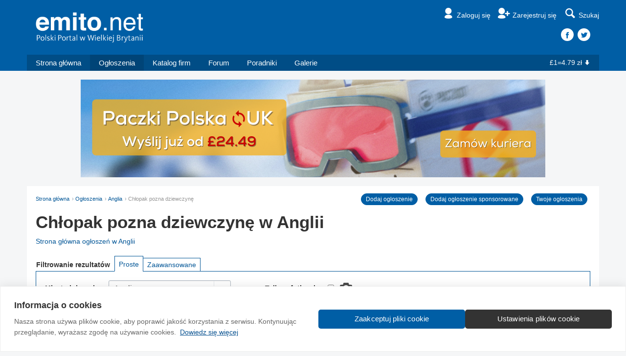

--- FILE ---
content_type: text/html; charset=utf-8
request_url: https://www.emito.net/ogloszenia/Anglia/Chlopak-pozna-dziewczyne
body_size: 7706
content:
<!DOCTYPE html>
<!--
=================================================
==== Made with love in Edinburgh, Scotland. =====
=================================================
    ______          _ __                     __
   / ____/___ ___  (_) /_____    ____  ___  / /_
  / __/ / __ `__ \/ / __/ __ \  / __ \/ _ \/ __/
 / /___/ / / / / / / /_/ /_/ / / / / /  __/ /_
/_____/_/ /_/ /_/_/\__/\____(_)_/ /_/\___/\__/

=================================================
=================== http://na.emito.net/team ====
=================================================
-->
<html>
  <head>
<meta http-equiv="Content-Type" content="text/html; charset=utf-8" />
        <title>Przyjaciele, randki w Anglii - Ogłoszenia Emito.net</title>
    <meta http-equiv="Content-Type" content="text/html; charset=utf-8" />
<meta property="og:title" content="Chłopak pozna dziewczynę w Anglii"><meta property="og:type" content="website" /><meta property="og:image" content="https://www.emito.net/resources/images/social-card-facebook-1200x630.jpg"><meta property="og:url" content="https://www.emito.netogloszenia/Anglia/Chlopak-pozna-dziewczyne"><meta property="og:description" content="Największa darmowa polska strona ogłoszeniowa w Wielkiej Brytanii."><meta property="og:site_name" content="Emito.net"><meta property="fb:app_id" content="1552633041680806" /><meta name="twitter:site" content="@emitonet"><meta name="twitter:title" content="Chłopak pozna dziewczynę w Anglii"><meta name="twitter:description" content="Największa darmowa polska strona ogłoszeniowa w Wielkiej Brytanii."><meta name="twitter:card" content="summary_large_image"><meta name="twitter:image" content="https://www.emito.net/resources/images/social-card-facebook-1200x630.jpg"><meta name="twitter:image:alt" content="Największa darmowa polska strona ogłoszeniowa w Wielkiej Brytanii.">
        <style type="text/css" media="all">@import "/files/css/fd1c1fbed4b580655e0f9a5a010893f2.css";</style>
    <!-- Google Tag Manager -->
<script>(function(w,d,s,l,i){w[l]=w[l]||[];w[l].push({'gtm.start':
new Date().getTime(),event:'gtm.js'});var f=d.getElementsByTagName(s)[0],
j=d.createElement(s),dl=l!='dataLayer'?'&l='+l:'';j.async=true;j.src=
'https://www.googletagmanager.com/gtm.js?id='+i+dl;f.parentNode.insertBefore(j,f);
})(window,document,'script','dataLayer','GTM-TLCTDFSK');</script>
<!-- End Google Tag Manager -->
<meta charset="utf-8">
<meta http-equiv="X-UA-Compatible" content="IE=edge">
<meta name="viewport" content="width=device-width, initial-scale=1.0">
<link href="/resources/css/style-v34.css" rel="stylesheet" type="text/css" />
<script type="text/javascript">window.q=[];window.$=function(f){q.push(f)}</script>
<link rel="icon" href="/favicon.ico?v=2" />
<link rel="apple-touch-icon" sizes="57x57" href="/apple-touch-icon-57x57.png">
<link rel="apple-touch-icon" sizes="60x60" href="/apple-touch-icon-60x60.png">
<link rel="apple-touch-icon" sizes="72x72" href="/apple-touch-icon-72x72.png">
<link rel="apple-touch-icon" sizes="76x76" href="/apple-touch-icon-76x76.png">
<link rel="apple-touch-icon" sizes="114x114" href="/apple-touch-icon-114x114.png">
<link rel="apple-touch-icon" sizes="120x120" href="/apple-touch-icon-120x120.png">
<link rel="apple-touch-icon" sizes="144x144" href="/apple-touch-icon-144x144.png">
<link rel="apple-touch-icon" sizes="152x152" href="/apple-touch-icon-152x152.png">
<link rel="apple-touch-icon" sizes="180x180" href="/apple-touch-icon-180x180.png">
<link rel="icon" type="image/png" href="/favicon-32x32.png" sizes="32x32">
<link rel="icon" type="image/png" href="/android-chrome-192x192.png" sizes="192x192">
<link rel="icon" type="image/png" href="/favicon-96x96.png" sizes="96x96">
<link rel="icon" type="image/png" href="/favicon-16x16.png" sizes="16x16">
<link rel="manifest" href="/manifest.json">
<link rel="mask-icon" href="/safari-pinned-tab.svg" color="#5bbad5">
<meta name="msapplication-TileColor" content="#da532c">
<meta name="msapplication-TileImage" content="/mstile-144x144.png">
<meta name="theme-color" content="#ffffff">  </head>
  <body>
    <!-- Google Tag Manager (noscript) -->
<noscript><iframe src="https://www.googletagmanager.com/ns.html?id=GTM-TLCTDFSK"
  height="0" width="0" style="display:none;visibility:hidden"></iframe></noscript>
<!-- End Google Tag Manager (noscript) -->    <div id="fb-root"></div>
<script>(function(d, s, id) {
  var js, fjs = d.getElementsByTagName(s)[0];
  if (d.getElementById(id)) return;
  js = d.createElement(s); js.id = id;
  js.src = "//connect.facebook.net/en_GB/sdk.js#xfbml=1&version=v2.3&appId=1552633041680806";
  fjs.parentNode.insertBefore(js, fjs);
}(document, 'script', 'facebook-jssdk'));
</script>    
    <div class="header">
      
      <div class="masthead">
        <div class="container">
          <a href="/" class="logo"><img src="/resources/images/template/logo-white@x4-tagline.png" /></a>
          <ul class="nav-helpers">
            <li><a href="/emito/signin?destination=ogloszenia%2FAnglia%2FChlopak-pozna-dziewczyne%3Forder%3DDodano%26sort%3Ddesc" class="nav-item">
                            <i class="icon-user"></i><span class="label">Zaloguj się</span>
                          </a></li><li><a href="/emito/register" class="nav-item">
                            <i class="icon-user-add"></i><span class="label">Zarejestruj się</span>
                          </a></li>
  <li class="dropdown sitesearch-wrapper">
    <button class="js-sitesearch" id="sitesearch" type="button" data-toggle="dropdown" aria-haspopup="true" aria-expanded="false">
      <i class="icon-search"></i><span class="label">Szukaj</span>
    </button>
    <div class="dropdown-menu dropdown-menu-search" aria-labelledby="sitesearch">
      <div class="loading">
        <div class="spinner">
          <div class="bounce1"></div>
          <div class="bounce2"></div>
          <div class="bounce3"></div>
        </div>
      </div>
      <gcse:search></gcse:search>
    </div>
  </li>
  
          </ul>
          
    <div class="header-social">
      <a href="https://www.facebook.com/Emito.net" class="facebook"></a><a href="https://www.twitter.com/Emitonet" class="twitter"></a>
    </div>
  
        </div>
      </div>
      <div class="container menu-container">
        <ul class="menu">
          <li class="home-xs"><a href="/"><i class="icon-home"></i></a></li><li class="home-sm"><a href="/">Strona główna</a></li><li class="active"><a href="/ogloszenia">Ogłoszenia</a></li><li><a href="/katalog_firm">Katalog firm</a></li><li><a href="/spolecznosc">Forum</a></li><li><a href="/poradniki">Poradniki</a></li><li><a href="/galeria">Galerie</a></li>
        </ul>
        <div class="dropdown hamburger-dropdown-wrapper">
          <div class="hamburger" data-toggle="dropdown" aria-expanded="false">
            <span class="icon-bar"></span>
            <span class="icon-bar"></span>
            <span class="icon-bar"></span>
          </div>
          <ul class="dropdown-menu dropdown-menu-hamburger"></ul>
        </div>
        <div class="currency text-white"><a href="/waluty">&pound;1=4.79 zł<i class="icon-down"></i></a></div>
      </div>
    </div>
    <div class="second-menu">
      <div class="container">
        <a href="/" class="second-logo"><img src="/resources/images/template/logo-white@x4.png" /></a>
        <ul class="nav-helpers-second">
          <li class="dropdown">
      <button id="user-profile-secondary" type="button" data-toggle="dropdown" aria-haspopup="true" aria-expanded="false">
        <i class="icon-user"></i><span class="label">Zaloguj się</span></span>
      </button>
    
      <ul class="dropdown-menu dropdown-menu-profile" aria-labelledby="user-profile-secondary">
        <li><a href="/emito/signin?destination=destination=destination=ogloszenia%2FAnglia%2FChlopak-pozna-dziewczyne%3Forder%3DDodano%26sort%3Ddesc">Zaloguj się</a></li>
        <li><a href="/emito/register/">Zarejestruj się</a></li>
      </ul>
    </li>
          
          <li class="dropdown">
            <div class="hamburger" data-toggle="dropdown" aria-haspopup="true" aria-expanded="false">
              <span class="icon-bar"></span>
              <span class="icon-bar"></span>
              <span class="icon-bar"></span>
            </div>
            <ul class="dropdown-menu dropdown-menu-pinned-nav">
            <li><a href="/">Strona główna</a></li><li><a href="/ogloszenia">Ogłoszenia</a></li><li><a href="/spolecznosc">Forum</a></li><li><a href="/katalog_firm">Katalog firm</a></li><li><a href="/poradniki">Poradniki</a></li><li><a href="/galeria">Galerie</a></li><li><a href="/waluty">&pound;1=4.79 zł<i class="icon-down"></i></a></li>
            </ul>
          </li>
        </ul>
      </div>
    </div>
  <a href="#" class="slide-up">Do góry<i class="icon-up-dir"></i></a>        <div class="m2s m2n">
      
      <div class="text-center visible-xs-block">
        <a href="https://przesylarka.pl">
          <img src="https://www.emito.net/files/a/hy/przesylarka-zima-300-250.png" style="width:300px;height:250px;display:block;margin:0 auto 0 auto;">
        </a>
      </div>
    
      <div class="text-center visible-sm-block visible-md-block">
        <a href="https://przesylarka.pl">
          <img src="https://www.emito.net/files/a/kl/przesylarka-728-90.png" style="width:728px;height:90px;display:block;margin:0 auto 0 auto;">
        </a>
      </div>
    
      <div class="text-center visible-lg-block">
        <a href="https://przesylarka.pl">
          <img src="https://www.emito.net/files/a/hl/przesylarka-950-200.png" style="width:950px;height:200px;display:block;margin:0 auto 0 auto;">
        </a>
      </div>
        </div>
    <div class="container content-wrapper-top">
      <div class="clearfix">
        <ol class="breadcrumb"><li><a href="/">Strona główna</a></li><li><a href="/ogloszenia">Ogłoszenia</a></li><li><a href="/ogloszenia/Anglia">Anglia</a></li><li class="active">Chłopak pozna dziewczynę</li></ol>                
    <div class="section-prompt">
      <a class="btn btn-primary btn-sm btn-round" href="/ogloszenia/nowe">Dodaj ogłoszenie</a>
      <a class="btn btn-primary btn-sm btn-round" href="/ogloszenia/sponsorowane/dodaj">Dodaj ogłoszenie sponsorowane</a>
      <a class="btn btn-primary btn-sm btn-round" href="/ogloszenia/moje">Twoje ogłoszenia</a>
    </div>
  <h1>Chłopak pozna dziewczynę w Anglii</h1><small class="sub-heading"><a href="/ogloszenia/Anglia" class="strong">Strona główna ogłoszeń w Anglii</a></small>        <ul class="nav-tabs m2n"><li  class="nav-tab-label">Filtrowanie<span class="hidden-xs"> rezultatów</span></li>
<li  class="active"><a href="/ogloszenia/Anglia/Chlopak-pozna-dziewczyne">Proste</a></li>
<li ><a href="/ogloszenia/Anglia/Chlopak-pozna-dziewczyne/filtrowanie-zaawansowane">Zaawansowane</a></li>
</ul><div class="classifieds-filter-wrap"><form action="/ogloszenia/Anglia/Chlopak-pozna-dziewczyne"  accept-charset="UTF-8" method="post" id="emito-advclassifieds-listing-search-form">
<div><input type="hidden" name="term_name" id="edit-term-name" value="Boy is looking for a girl"  />
<input type="hidden" name="form_path" id="edit-form-path" value="ogloszenia/Anglia/Chlopak-pozna-dziewczyne"  />
<input type="hidden" name="form_id" id="edit-emito-advclassifieds-listing-search-form" value="emito_advclassifieds_listing_search_form"  />
<div class="clearfix"><div class="filter-col-left"><div class="filter-group  m1s"><div class="filter-label-col"><label class="filter-label">Miasto lub region:</label></div><div class="filter-input-col">
    <span class="dropdown">
      <button class="geolocation-trigger geolocation-trigger-full-width" type="button" data-toggle="dropdown" aria-haspopup="true" aria-expanded="false"><span>Anglia</span><i class="icon-down-open"></i></button>
      
    <div class="dropdown-menu geolocation-dropdown">
      <div class="geolocation-dropdown-intro">
        Wybierz miasto lub region, albo pokaż całą <a href="/ogloszenia/wielka-brytania" data-cityvalue="Wielka Brytania">Wielką Brytanię</a>&nbsp;<small>(22)</small>
      </div>

      <div class="row">
        <div class="col-xs-12 col-sm-6 m2s">
        <div class="js-country-wrapper">
    <div class="geolocation-country">
      <a href="/ogloszenia/Szkocja/Chlopak-pozna-dziewczyne" data-cityvalue="Szkocja" data-cityid="1" class="js-region-header">Szkocja</a> <small>(21)</small>
    </div>
  <ul class="geolocation-city two-col" style="margin-bottom: 15px;"><li><a href="/ogloszenia/Bathgate/Chlopak-pozna-dziewczyne" data-cityvalue="Bathgate">Bathgate</a> <small>(1)</small></li><li><a href="/ogloszenia/Dundee/Chlopak-pozna-dziewczyne" data-cityvalue="Dundee">Dundee</a> <small>(2)</small></li><li><a href="/ogloszenia/Edynburg/Chlopak-pozna-dziewczyne" data-cityvalue="Edynburg">Edynburg</a> <small>(9)</small></li><li><a href="/ogloszenia/Edynburg/Chlopak-pozna-dziewczyne" data-cityvalue="Edynburg">Edynburg</a> <small>(1)</small></li><li><a href="/ogloszenia/Glasgow/Chlopak-pozna-dziewczyne" data-cityvalue="Glasgow">Glasgow</a> <small>(6)</small></li><li><a href="/ogloszenia/Motherwell/Chlopak-pozna-dziewczyne" data-cityvalue="Motherwell">Motherwell</a> <small>(1)</small></li><li><a href="/ogloszenia/Stirling/Chlopak-pozna-dziewczyne" data-cityvalue="Stirling">Stirling</a> <small>(1)</small></li></ul></div>
        </div>
        
    <div class="col-xs-6 col-sm-3">
    <div class="js-country-wrapper">
    <div class="geolocation-country">
      <a href="/ogloszenia/Anglia/Chlopak-pozna-dziewczyne" data-cityvalue="Anglia" data-cityid="4" class="js-region-header">Anglia</a> <small>(1)</small>
    </div>
  <ul class="geolocation-city" style="margin-bottom: 15px;"><li><a href="/ogloszenia/Leyland/Chlopak-pozna-dziewczyne" data-cityvalue="Leyland">Leyland</a> <small>(1)</small></li></ul></div>
    </div>
  
        
      </div>

    </div>
  
    </span>
  </div></div><div class="filter-group filter-group filter-collapsible "><div class="filter-label-col"><label class="filter-label">Słowo kluczowe:</label></div><div class="filter-input-col"><input type="text" maxlength="128" name="keyword" id="edit-keyword" value="" class="form-control filter-keyword-input" placeholder="słowo kluczowe" /></div></div></div><div class="filter-col-right filter-collapsible"><div class="filter-group  "><div class="filter-label-col"><label class="filter-label">Tylko z fotkami:</label></div><div class="filter-input-col"><div class="checkbox"><label class="filter-camera"><input type="checkbox" name="images_only" id="edit-images-only" value="1"   /><i class="icon-camera"></i></label></div></div></div></div></div><div><input type="hidden" name="city" id="city_value" value="Anglia"  />
<input type="submit" name="op" id="edit-submit" value="Filtrowanie rezultatów"  class="form-submit btn btn-primary filter-collapsible" />

      <div class="filter-collapsible-toggle text-center">
        <button class="btn btn-default btn-sm js-filter-collapsible-toggle">Więcej<i class="icon-down-open"></i></button>
      </div>
    </div>
</div></form>
</div>
    <div class="classifieds-listing-prefix">
      <div class="classifieds-pager-top">
        <ul class="pager"><li class="label">Strona</li><li class="selected"><span>1</span></li></ul>
      </div>
      <div class="classifieds-page-counts">Rezultaty 1-1 z 1</div>
    </div>
  <ul class="listing">
    <li class="listing-item">
      <a class="listing-item-link" href="/ogloszenia/Leyland/Chlopak-pozna-dziewczyne/2472164/gryfno_frelka_poszukiwana">
        <div class="listing-item-picture-empty"></div>
        <div class="listing-item-content">
          
    <h4 class="listing-item-title">Gryfno Frelka Poszukiwana</h4>
    
    <div class="listing-item-description">Cześć
 Masz dość samotności?  Może czas zmienić samotność na związek i spróbować stworzyć coś pozytywnego.</div>
  
          
          
          
          <div class="listing-item-location">Leyland</div>
          
      <div class="listing-item-timestamp">30.11.2025</div>
    
        </div>
      </a>
    </li>
  </ul>
    <div class="classifieds-listing-suffix">
      <div class="classifieds-pager-top">
        <ul class="pager"><li class="label">Strona</li><li class="selected"><span>1</span></li></ul>
      </div>
      <div class="classifieds-page-counts"></div>
    </div>
  
    <div class="panel m3n js-expand-list-panel" data-expand-limit="6">
      <h3 style="padding-right: 0px;">
        <a href="/katalog_firm/">Katalog firm i organizacji</a>
        <a class="btn btn-primary btn-sm btn-round" href="/katalog_firm/dodaj" style="float: right;">Dodaj wpis</a>
      </h3>
      <div class="cards-view js-expand-list-items">
    <div class="card-item"  data-id="689704">
      <a class="card-item-link" href="/katalog_firm/digby_brown_solicitors_odszkodowania_w_szkocji_689704">
        
      <div class="card-item-picture">
        <img src="/files/images/classifieds/digby1_crop_9087.png" alt="Digby Brown Solicitors - Odszkodowania w Szkocji">
      </div>
    
        <h4 class="card-item-title">Digby Brown Solicitors - Odszkodowania w Szkocji</h4>
        <div class="card-item-meta" style="line-height:1.6">Odszkodowania powypadkowe i inne, Cała&nbsp;Szkocja</div>
        <div class="card-item-description" style="font-weight:400;color:#333;">Miałeś wypadek? Masz prawo ubiegać się o odszkodowanie!</div>
      </a>
    </div>
  
    <div class="card-item"  data-id="2449453">
      <a class="card-item-link" href="/katalog_firm/budding_rod_2449453">
        
      <div class="card-item-picture">
        <img src="/files/images/classifieds/gsr_0_crop_3070.png" alt="Budding Rod">
      </div>
    
        <h4 class="card-item-title">Budding Rod</h4>
        <div class="card-item-meta" style="line-height:1.6">Hydraulicy, gazownicy, Livingston, Haddington, Edynburg</div>
        <div class="card-item-description" style="font-weight:400;color:#333;">Szybka naprawa/instalalacja calego systemu centralnego ogrzewania</div>
      </a>
    </div>
  
    <div class="card-item"  data-id="2469963">
      <a class="card-item-link" href="/katalog_firm/joanna_bienkowska_2469963">
        
      <div class="card-item-picture">
        <img src="/files/images/classifieds/IMG_9199.JPG_crop_5311.jpg" alt="Joanna Bienkowska">
      </div>
    
        <h4 class="card-item-title">Joanna Bienkowska</h4>
        <div class="card-item-meta" style="line-height:1.6">Psycholodzy i psychoterapeuci, Cała&nbsp;Wielka&nbsp;Brytania</div>
        <div class="card-item-description" style="font-weight:400;color:#333;">Psychoterapia CBT dla dzieci, młodzieży oraz dorosłych.</div>
      </a>
    </div>
  
    <div class="card-item"  data-id="2461493">
      <a class="card-item-link" href="/katalog_firm/polish_academy_of_social_sciences_and_humanities_ltd_2461493">
        
      <div class="card-item-picture">
        <img src="/files/images/classifieds/passh3_crop_7861.png" alt="Polish Academy of Social Sciences and Humanities Ltd">
      </div>
    
        <h4 class="card-item-title">Polish Academy of Social Sciences and Humanities Ltd</h4>
        <div class="card-item-meta" style="line-height:1.6">Organizacje i stowarzyszenia, Londyn</div>
        <div class="card-item-description" style="font-weight:400;color:#333;">Jesteśmy dla Polonii i o Polonii</div>
      </a>
    </div>
  
    <div class="card-item"  data-id="1215980">
      <a class="card-item-link" href="/katalog_firm/polska_szkola_im_fryderyka_chopina_1215980">
        
      <div class="card-item-picture">
        <img src="/files/images/classifieds/PCE_0_crop_9863.jpg" alt="Polska Szkoła im. Fryderyka Chopina">
      </div>
    
        <h4 class="card-item-title">Polska Szkoła im. Fryderyka Chopina</h4>
        <div class="card-item-meta" style="line-height:1.6">Szkoły sobotnie, Edynburg</div>
        <div class="card-item-description" style="font-weight:400;color:#333;">Szkoła piątkowo - sobotnia, centrum kultury i edukacji.</div>
      </a>
    </div>
  
    <div class="card-item"  data-id="2456840">
      <a class="card-item-link" href="/katalog_firm/food_plus_edinburgh_granton_2456840">
        
      <div class="card-item-picture">
        <img src="/files/images/classifieds/food_0_crop_2193.png" alt="Food Plus Edinburgh, Granton">
      </div>
    
        <h4 class="card-item-title">Food Plus Edinburgh, Granton</h4>
        <div class="card-item-meta" style="line-height:1.6">Sklepy spożywcze, Edynburg</div>
        <div class="card-item-description" style="font-weight:400;color:#333;">Odkryj najlepsze polskie produkty w Food Plus Granton!</div>
      </a>
    </div>
  
    <div class="card-item"  style="display:none;" data-id="2457573">
      <a class="card-item-link" href="/katalog_firm/fun_little_education_2457573">
        
      <div class="card-item-picture">
        <img src="/files/images/classifieds/fun_0_crop_5122.jpg" alt="Fun Little Education">
      </div>
    
        <h4 class="card-item-title">Fun Little Education</h4>
        <div class="card-item-meta" style="line-height:1.6">Szkoły sobotnie, Livingston</div>
        <div class="card-item-description" style="font-weight:400;color:#333;">Polska Szkoła im. Marii Montessori w Livingston.</div>
      </a>
    </div>
  
    <div class="card-item"  style="display:none;" data-id="2455216">
      <a class="card-item-link" href="/katalog_firm/polish_airmen_s_association_uk_zwiazek_lotnikow_polskich_wb_2455216">
        
      <div class="card-item-picture">
        <img src="/files/images/classifieds/orzel2_0_crop_9182.png" alt="Polish Airmen's Association UK - Związek Lotników Polskich WB">
      </div>
    
        <h4 class="card-item-title">Polish Airmen's Association UK - Związek Lotników Polskich WB</h4>
        <div class="card-item-meta" style="line-height:1.6">Organizacje i stowarzyszenia, Londyn</div>
        <div class="card-item-description" style="font-weight:400;color:#333;">Successor of the PAFA formed in Great Britain in 1945.</div>
      </a>
    </div>
  
    <div class="card-item"  style="display:none;" data-id="2448880">
      <a class="card-item-link" href="/katalog_firm/blue_kangaroo_happy_nursery_2448880">
        
      <div class="card-item-picture">
        <img src="/files/images/classifieds/Our logo Picture_0_crop_7638.png" alt="Blue Kangaroo Happy Nursery">
      </div>
    
        <h4 class="card-item-title">Blue Kangaroo Happy Nursery</h4>
        <div class="card-item-meta" style="line-height:1.6">Przedszkola, Glasgow</div>
        <div class="card-item-description" style="font-weight:400;color:#333;">Dzienne przedszkole dofinansowane przez Glasgow City Council</div>
      </a>
    </div>
  
    <div class="card-item"  style="display:none;" data-id="2442525">
      <a class="card-item-link" href="/katalog_firm/scotland_architectural_services_2442525">
        
      <div class="card-item-picture">
        <img src="/files/images/classifieds/sas1_crop_5896.png" alt="Scotland Architectural Services">
      </div>
    
        <h4 class="card-item-title">Scotland Architectural Services</h4>
        <div class="card-item-meta" style="line-height:1.6">Architekci, Cała&nbsp;Szkocja</div>
        <div class="card-item-description" style="font-weight:400;color:#333;">Projektujemy z myślą o Twoim komforcie.</div>
      </a>
    </div>
  
    <div class="card-item"  style="display:none;" data-id="2456802">
      <a class="card-item-link" href="/katalog_firm/polish_bites_2456802">
        
      <div class="card-item-picture">
        <img src="/files/images/classifieds/bites2_crop_4601.png" alt="Polish Bites">
      </div>
    
        <h4 class="card-item-title">Polish Bites</h4>
        <div class="card-item-meta" style="line-height:1.6">Restauracje, kawiarnie, Edynburg</div>
        <div class="card-item-description" style="font-weight:400;color:#333;">Enjoy our Polish food in Edinburgh.</div>
      </a>
    </div>
  
    <div class="card-item"  style="display:none;" data-id="2471439">
      <a class="card-item-link" href="/katalog_firm/dunne_defence_lawyers_2471439">
        
        <h4 class="card-item-title">Dunne Defence Lawyers</h4>
        <div class="card-item-meta" style="line-height:1.6">Prawnicy, porady prawne, Cała&nbsp;Szkocja</div>
        <div class="card-item-description" style="font-weight:400;color:#333;">Kancelaria prawa karnego. Obrona osób oskarżonych przed Sądem</div>
      </a>
    </div>
  
    <div class="card-item"  style="display:none;" data-id="1277178">
      <a class="card-item-link" href="/katalog_firm/epilepsy_connections_wsparcie_dla_osob_z_epilepsja_1277178">
        
      <div class="card-item-picture">
        <img src="/files/images/classifieds/EC2 (2)_crop_8218.png" alt="Epilepsy Connections - Wsparcie dla osób z epilepsją">
      </div>
    
        <h4 class="card-item-title">Epilepsy Connections - Wsparcie dla osób z epilepsją</h4>
        <div class="card-item-meta" style="line-height:1.6">Organizacje i stowarzyszenia, Glasgow</div>
        <div class="card-item-description" style="font-weight:400;color:#333;">Pomoc dla Polaków z Epilepsją - Glasgow</div>
      </a>
    </div>
  
    <div class="card-item"  style="display:none;" data-id="2456881">
      <a class="card-item-link" href="/katalog_firm/ibb_polonia_london_2456881">
        
      <div class="card-item-picture">
        <img src="/files/images/classifieds/ibb_0_crop_6611.png" alt="IBB Polonia London">
      </div>
    
        <h4 class="card-item-title">IBB Polonia London</h4>
        <div class="card-item-meta" style="line-height:1.6">Drużyny sportowe, Londyn</div>
        <div class="card-item-description" style="font-weight:400;color:#333;">Wielokrotny mistrz Anglii i zdobywca Pucharu Anglii.</div>
      </a>
    </div>
  
    <div class="card-item"  style="display:none;" data-id="2469241">
      <a class="card-item-link" href="/katalog_firm/tmc_electrical_services_scotland_ltd_2469241">
        
      <div class="card-item-picture">
        <img src="/files/images/classifieds/Select logo_2_crop_8604.jpg" alt="TMC Electrical Services (Scotland) Ltd">
      </div>
    
        <h4 class="card-item-title">TMC Electrical Services (Scotland) Ltd</h4>
        <div class="card-item-meta" style="line-height:1.6">Elektrycy, Cała&nbsp;Szkocja</div>
        <div class="card-item-description" style="font-weight:400;color:#333;">TMC Electrical Services (Scotland) Ltd - tel: 07939318682</div>
      </a>
    </div>
  
    <div class="card-item"  style="display:none;" data-id="2455205">
      <a class="card-item-link" href="/katalog_firm/polish_medical_association_zwiazek_lekarzy_polskich_w_wielkiej_brytanii_2455205">
        
      <div class="card-item-picture">
        <img src="/files/images/classifieds/ZLP_0_crop_3295.png" alt="Polish Medical Association - Zwiazek Lekarzy Polskich w Wielkiej Brytanii">
      </div>
    
        <h4 class="card-item-title">Polish Medical Association - Zwiazek Lekarzy Polskich w Wielkiej Brytanii</h4>
        <div class="card-item-meta" style="line-height:1.6">Organizacje i stowarzyszenia, Londyn</div>
        <div class="card-item-description" style="font-weight:400;color:#333;">Serdeczne zachęcamy polskich lekarzy, stomatologów i farmaceutów.</div>
      </a>
    </div>
  
    <div class="card-item"  style="display:none;" data-id="1283578">
      <a class="card-item-link" href="/katalog_firm/przesylarka_pl_1283578">
        
      <div class="card-item-picture">
        <img src="/files/images/classifieds/znakPrzesylarka_crop_4873.png" alt="Przesyłarka.pl">
      </div>
    
        <h4 class="card-item-title">Przesyłarka.pl</h4>
        <div class="card-item-meta" style="line-height:1.6">Przewozy paczek, Cała&nbsp;Wielka&nbsp;Brytania</div>
        <div class="card-item-description" style="font-weight:400;color:#333;">Porównywarka usług kurierskich. Tanie paczki UK⇆Polska u liderów.</div>
      </a>
    </div>
  
    <div class="card-item"  style="display:none;" data-id="1253554">
      <a class="card-item-link" href="/katalog_firm/polska_szkola_w_kirkcaldy_1253554">
        
      <div class="card-item-picture">
        <img src="/files/images/classifieds/psk_0_crop_6936.png" alt="Polska Szkoła w Kirkcaldy">
      </div>
    
        <h4 class="card-item-title">Polska Szkoła w Kirkcaldy</h4>
        <div class="card-item-meta" style="line-height:1.6">Szkoły sobotnie, Kirkcaldy</div>
        <div class="card-item-description" style="font-weight:400;color:#333;">Język polski, historia, geografia. Profesjonalna kadra.</div>
      </a>
    </div>
  
    <div class="card-item"  style="display:none;" data-id="2455220">
      <a class="card-item-link" href="/katalog_firm/polska_macierz_szkolna_2455220">
        
      <div class="card-item-picture">
        <img src="/files/images/classifieds/pms_0_crop_6403.jpg" alt="Polska Macierz Szkolna">
      </div>
    
        <h4 class="card-item-title">Polska Macierz Szkolna</h4>
        <div class="card-item-meta" style="line-height:1.6">Organizacje i stowarzyszenia, Londyn</div>
        <div class="card-item-description" style="font-weight:400;color:#333;">Od ponad 70 lat wspieramy polską edukację w Wielkiej Brytanii.</div>
      </a>
    </div>
  
    <div class="card-item"  style="display:none;" data-id="2455211">
      <a class="card-item-link" href="/katalog_firm/fundacja_stowarzyszenia_polskich_kombatantow_w_wielkiej_brytanii_2455211">
        
      <div class="card-item-picture">
        <img src="/files/images/classifieds/spk3.png" alt="Fundacja Stowarzyszenia Polskich Kombatantów w Wielkiej Brytanii">
      </div>
    
        <h4 class="card-item-title">Fundacja Stowarzyszenia Polskich Kombatantów w Wielkiej Brytanii</h4>
        <div class="card-item-meta" style="line-height:1.6">Organizacje i stowarzyszenia, Londyn</div>
        <div class="card-item-description" style="font-weight:400;color:#333;">Polish Ex-Combatants' Association in Great Britain Trust Fund.</div>
      </a>
    </div>
  
    <div class="card-item"  style="display:none;" data-id="2470868">
      <a class="card-item-link" href="/katalog_firm/agnieszka_fec_2470868">
        
      <div class="card-item-picture">
        <img src="/files/images/classifieds/IMG_20250927_151430_edit_965391994286522_0_crop_4988.png" alt="Agnieszka Fec">
      </div>
    
        <h4 class="card-item-title">Agnieszka Fec</h4>
        <div class="card-item-meta" style="line-height:1.6">Catering, Edynburg</div>
        <div class="card-item-description" style="font-weight:400;color:#333;">Taca obiadowa na 10 osób</div>
      </a>
    </div>
  
    <div class="card-item"  style="display:none;" data-id="2456267">
      <a class="card-item-link" href="/katalog_firm/polska_sloneczna_szkola_w_aberdeen_2456267">
        
      <div class="card-item-picture">
        <img src="/files/images/classifieds/sunny_0.jpeg_crop_9793.jpg" alt="Polska Słoneczna Szkoła w Aberdeen">
      </div>
    
        <h4 class="card-item-title">Polska Słoneczna Szkoła w Aberdeen</h4>
        <div class="card-item-meta" style="line-height:1.6">Szkoły sobotnie, Aberdeen</div>
        <div class="card-item-description" style="font-weight:400;color:#333;">Nasza szkoła oferuje zajęcia dla dzieci w wieku od 3 do 12 lat.</div>
      </a>
    </div>
  
    <div class="card-item"  style="display:none;" data-id="687409">
      <a class="card-item-link" href="/katalog_firm/intersat_687409">
        
      <div class="card-item-picture">
        <img src="/files/images/classifieds/nter2e_crop_8234.jpg" alt="Intersat">
      </div>
    
        <h4 class="card-item-title">Intersat</h4>
        <div class="card-item-meta" style="line-height:1.6">Telewizja satelitarna, Cała&nbsp;Szkocja</div>
        <div class="card-item-description" style="font-weight:400;color:#333;">Montaż anten satelitarnych, sprzedaż zestawów do odbioru NC+.</div>
      </a>
    </div>
  
    <div class="card-item"  style="display:none;" data-id="694788">
      <a class="card-item-link" href="/katalog_firm/posk_polski_osrodek_spoleczno_kulturalny_694788">
        
      <div class="card-item-picture">
        <img src="/files/images/classifieds/logo-retina3_crop_7841.png" alt="POSK - Polski Ośrodek Społeczno-Kulturalny">
      </div>
    
        <h4 class="card-item-title">POSK - Polski Ośrodek Społeczno-Kulturalny</h4>
        <div class="card-item-meta" style="line-height:1.6">Organizacje i stowarzyszenia, Londyn</div>
        <div class="card-item-description" style="font-weight:400;color:#333;">Polska kultura w Londynie!</div>
      </a>
    </div>
  </div>
      <div class="panel-footer text-center m3s">
        <a href="/katalog_firm/" class="btn btn-light btn-round js-expand-list-trigger" data-link-label="Przejdź do Katalogu firm"><i class="icon-plus grey-button"></i> Pokaż więcej firm</a>
      </div>
    </div>
  
        <style>
          @media (min-width: 1024px) {
            .flexbox .card-item {
                width:32% !important;
            }
          }
        </style>
      <div class="m2s"></div>      </div>
    </div>
    <div class="footer">
  <div class="container">
    <div class="footer-sections">
      <div class="section-group section-pl">
        <ul class="side-a">
          <li><a href="/onas/">O nas</a></li>
          <li><a href="/onas?sekcja=reklama">Reklama</a></li>
          <li><a href="/onas?sekcja=kontakt">Kontakt</a></li>
        </ul>
        <ul class="side-b">
          <li><a href="/pomoc/">Wytyczne dla społeczności</a></li>
          <li><a href="/regulamin/">Regulamin</a></li>
        </ul>
      </div>

      <div class="section-group section-en">
        <div class="intro">Information in English:</div>
        <ul class="side-a">
          <li><a href="/about/">About</a></li>
          <li><a href="/about?section=advertising_on_emito_net">Advertise</a></li>
        </ul>
        <ul class="side-b">
          <li><a href="/about?section=contact_us">Contact</a></li>
        </ul>
      </div>
    </div>
    <div class="footer-copy">&copy; 2004-2025 Emito.net</div>
    <div class="footer-social">
      <a href="https://www.facebook.com/Emito.net" class="facebook"></a><a href="https://www.twitter.com/Emitonet" class="twitter"></a><a href="https://www.instagram.com/Emitonet" class="instagram"></a>
    </div>
  </div>
</div>
<script src="//ajax.googleapis.com/ajax/libs/jquery/1.11.1/jquery.min.js"></script>
<script>$.each(q,function(index,f){$(f)});</script>
<script src="/resources/js/emito-v10.js?cache-buster=080724"></script>
      <script defer src="https://static.cloudflareinsights.com/beacon.min.js/vcd15cbe7772f49c399c6a5babf22c1241717689176015" integrity="sha512-ZpsOmlRQV6y907TI0dKBHq9Md29nnaEIPlkf84rnaERnq6zvWvPUqr2ft8M1aS28oN72PdrCzSjY4U6VaAw1EQ==" data-cf-beacon='{"version":"2024.11.0","token":"e86ab1cfc15f46afa93b50a403b7c0ca","server_timing":{"name":{"cfCacheStatus":true,"cfEdge":true,"cfExtPri":true,"cfL4":true,"cfOrigin":true,"cfSpeedBrain":true},"location_startswith":null}}' crossorigin="anonymous"></script>
</body>
</html>


--- FILE ---
content_type: application/javascript
request_url: https://www.emito.net/resources/js/emito-v10.js?cache-buster=080724
body_size: 17256
content:

/* ========================================================================
 * Bootstrap: modal.js v3.3.5
 * http://getbootstrap.com/javascript/#modals
 * ========================================================================
 * Copyright 2011-2015 Twitter, Inc.
 * Licensed under MIT (https://github.com/twbs/bootstrap/blob/master/LICENSE)
 * ======================================================================== */
+function(t){"use strict";function e(e,i){return this.each(function(){var s=t(this),n=s.data("bs.modal"),a=t.extend({},o.DEFAULTS,s.data(),"object"==typeof e&&e);n||s.data("bs.modal",n=new o(this,a)),"string"==typeof e?n[e](i):a.show&&n.show(i)})}var o=function(e,o){this.options=o,this.$body=t(document.body),this.$element=t(e),this.$dialog=this.$element.find(".modal-dialog"),this.$backdrop=null,this.isShown=null,this.originalBodyPad=null,this.scrollbarWidth=0,this.ignoreBackdropClick=!1,this.options.remote&&this.$element.find(".modal-content").load(this.options.remote,t.proxy(function(){this.$element.trigger("loaded.bs.modal")},this))};o.VERSION="3.3.5",o.TRANSITION_DURATION=300,o.BACKDROP_TRANSITION_DURATION=150,o.DEFAULTS={backdrop:!0,keyboard:!0,show:!0},o.prototype.toggle=function(t){return this.isShown?this.hide():this.show(t)},o.prototype.show=function(e){var i=this,s=t.Event("show.bs.modal",{relatedTarget:e});this.$element.trigger(s),this.isShown||s.isDefaultPrevented()||(this.isShown=!0,this.checkScrollbar(),this.setScrollbar(),this.$body.addClass("modal-open"),this.escape(),this.resize(),this.$element.on("click.dismiss.bs.modal",'[data-dismiss="modal"]',t.proxy(this.hide,this)),this.$dialog.on("mousedown.dismiss.bs.modal",function(){i.$element.one("mouseup.dismiss.bs.modal",function(e){t(e.target).is(i.$element)&&(i.ignoreBackdropClick=!0)})}),this.backdrop(function(){var s=t.support.transition&&i.$element.hasClass("fade");i.$element.parent().length||i.$element.appendTo(i.$body),i.$element.show().scrollTop(0),i.adjustDialog(),s&&i.$element[0].offsetWidth,i.$element.addClass("in"),i.enforceFocus();var n=t.Event("shown.bs.modal",{relatedTarget:e});s?i.$dialog.one("bsTransitionEnd",function(){i.$element.trigger("focus").trigger(n)}).emulateTransitionEnd(o.TRANSITION_DURATION):i.$element.trigger("focus").trigger(n)}))},o.prototype.hide=function(e){e&&e.preventDefault(),e=t.Event("hide.bs.modal"),this.$element.trigger(e),this.isShown&&!e.isDefaultPrevented()&&(this.isShown=!1,this.escape(),this.resize(),t(document).off("focusin.bs.modal"),this.$element.removeClass("in").off("click.dismiss.bs.modal").off("mouseup.dismiss.bs.modal"),this.$dialog.off("mousedown.dismiss.bs.modal"),t.support.transition&&this.$element.hasClass("fade")?this.$element.one("bsTransitionEnd",t.proxy(this.hideModal,this)).emulateTransitionEnd(o.TRANSITION_DURATION):this.hideModal())},o.prototype.enforceFocus=function(){t(document).off("focusin.bs.modal").on("focusin.bs.modal",t.proxy(function(t){this.$element[0]===t.target||this.$element.has(t.target).length||this.$element.trigger("focus")},this))},o.prototype.escape=function(){this.isShown&&this.options.keyboard?this.$element.on("keydown.dismiss.bs.modal",t.proxy(function(t){27==t.which&&this.hide()},this)):this.isShown||this.$element.off("keydown.dismiss.bs.modal")},o.prototype.resize=function(){this.isShown?t(window).on("resize.bs.modal",t.proxy(this.handleUpdate,this)):t(window).off("resize.bs.modal")},o.prototype.hideModal=function(){var t=this;this.$element.hide(),this.backdrop(function(){t.$body.removeClass("modal-open"),t.resetAdjustments(),t.resetScrollbar(),t.$element.trigger("hidden.bs.modal")})},o.prototype.removeBackdrop=function(){this.$backdrop&&this.$backdrop.remove(),this.$backdrop=null},o.prototype.backdrop=function(e){var i=this,s=this.$element.hasClass("fade")?"fade":"";if(this.isShown&&this.options.backdrop){var n=t.support.transition&&s;if(this.$backdrop=t(document.createElement("div")).addClass("modal-backdrop "+s).appendTo(this.$body),this.$element.on("click.dismiss.bs.modal",t.proxy(function(t){return this.ignoreBackdropClick?void(this.ignoreBackdropClick=!1):void(t.target===t.currentTarget&&("static"==this.options.backdrop?this.$element[0].focus():this.hide()))},this)),n&&this.$backdrop[0].offsetWidth,this.$backdrop.addClass("in"),!e)return;n?this.$backdrop.one("bsTransitionEnd",e).emulateTransitionEnd(o.BACKDROP_TRANSITION_DURATION):e()}else if(!this.isShown&&this.$backdrop){this.$backdrop.removeClass("in");var a=function(){i.removeBackdrop(),e&&e()};t.support.transition&&this.$element.hasClass("fade")?this.$backdrop.one("bsTransitionEnd",a).emulateTransitionEnd(o.BACKDROP_TRANSITION_DURATION):a()}else e&&e()},o.prototype.handleUpdate=function(){this.adjustDialog()},o.prototype.adjustDialog=function(){var t=this.$element[0].scrollHeight>document.documentElement.clientHeight;this.$element.css({paddingLeft:!this.bodyIsOverflowing&&t?this.scrollbarWidth:"",paddingRight:this.bodyIsOverflowing&&!t?this.scrollbarWidth:""})},o.prototype.resetAdjustments=function(){this.$element.css({paddingLeft:"",paddingRight:""})},o.prototype.checkScrollbar=function(){var t=window.innerWidth;if(!t){var e=document.documentElement.getBoundingClientRect();t=e.right-Math.abs(e.left)}this.bodyIsOverflowing=document.body.clientWidth<t,this.scrollbarWidth=this.measureScrollbar()},o.prototype.setScrollbar=function(){var t=parseInt(this.$body.css("padding-right")||0,10);this.originalBodyPad=document.body.style.paddingRight||"",this.bodyIsOverflowing&&this.$body.css("padding-right",t+this.scrollbarWidth)},o.prototype.resetScrollbar=function(){this.$body.css("padding-right",this.originalBodyPad)},o.prototype.measureScrollbar=function(){var t=document.createElement("div");t.className="modal-scrollbar-measure",this.$body.append(t);var e=t.offsetWidth-t.clientWidth;return this.$body[0].removeChild(t),e};var i=t.fn.modal;t.fn.modal=e,t.fn.modal.Constructor=o,t.fn.modal.noConflict=function(){return t.fn.modal=i,this},t(document).on("click.bs.modal.data-api",'[data-toggle="modal"]',function(o){var i=t(this),s=i.attr("href"),n=t(i.attr("data-target")||s&&s.replace(/.*(?=#[^\s]+$)/,"")),a=n.data("bs.modal")?"toggle":t.extend({remote:!/#/.test(s)&&s},n.data(),i.data());i.is("a")&&o.preventDefault(),n.one("show.bs.modal",function(t){t.isDefaultPrevented()||n.one("hidden.bs.modal",function(){i.is(":visible")&&i.trigger("focus")})}),e.call(n,a,this)})}(jQuery);

/* ========================================================================
 * Bootstrap: dropdown.js v3.3.6
 * http://getbootstrap.com/javascript/#dropdowns
 * ========================================================================
 * Copyright 2011-2015 Twitter, Inc.
 * Licensed under MIT (https://github.com/twbs/bootstrap/blob/master/LICENSE)
 * ======================================================================== */
+function(t){"use strict";function e(e){var o=e.attr("data-target");o||(o=e.attr("href"),o=o&&/#[A-Za-z]/.test(o)&&o.replace(/.*(?=#[^\s]*$)/,""));var n=o&&t(o);return n&&n.length?n:e.parent()}function o(o){o&&3===o.which||(t(r).remove(),t(a).each(function(){var n=t(this),r=e(n),a={relatedTarget:this};r.hasClass("open")&&(o&&"click"==o.type&&/input|textarea/i.test(o.target.tagName)&&t.contains(r[0],o.target)||(r.trigger(o=t.Event("hide.bs.dropdown",a)),o.isDefaultPrevented()||(n.attr("aria-expanded","false"),r.removeClass("open").trigger(t.Event("hidden.bs.dropdown",a)))))}))}function n(e){return this.each(function(){var o=t(this),n=o.data("bs.dropdown");n||o.data("bs.dropdown",n=new d(this)),"string"==typeof e&&n[e].call(o)})}var r=".dropdown-backdrop",a='[data-toggle="dropdown"]',d=function(e){t(e).on("click.bs.dropdown",this.toggle)};d.VERSION="3.3.6",d.prototype.toggle=function(n){var r=t(this);if(!r.is(".disabled, :disabled")){var a=e(r),d=a.hasClass("open");if(o(),!d){"ontouchstart"in document.documentElement&&!a.closest(".navbar-nav").length&&t(document.createElement("div")).addClass("dropdown-backdrop").insertAfter(t(this)).on("click",o);var i={relatedTarget:this};if(a.trigger(n=t.Event("show.bs.dropdown",i)),n.isDefaultPrevented())return;r.trigger("focus").attr("aria-expanded","true"),a.toggleClass("open").trigger(t.Event("shown.bs.dropdown",i))}return!1}},d.prototype.keydown=function(o){if(/(38|40|27|32)/.test(o.which)&&!/input|textarea/i.test(o.target.tagName)){var n=t(this);if(o.preventDefault(),o.stopPropagation(),!n.is(".disabled, :disabled")){var r=e(n),d=r.hasClass("open");if(!d&&27!=o.which||d&&27==o.which)return 27==o.which&&r.find(a).trigger("focus"),n.trigger("click");var i=" li:not(.disabled):visible a",s=r.find(".dropdown-menu"+i);if(s.length){var p=s.index(o.target);38==o.which&&p>0&&p--,40==o.which&&p<s.length-1&&p++,~p||(p=0),s.eq(p).trigger("focus")}}}};var i=t.fn.dropdown;t.fn.dropdown=n,t.fn.dropdown.Constructor=d,t.fn.dropdown.noConflict=function(){return t.fn.dropdown=i,this},t(document).on("click.bs.dropdown.data-api",o).on("click.bs.dropdown.data-api",".dropdown form",function(t){t.stopPropagation()}).on("click.bs.dropdown.data-api",a,d.prototype.toggle).on("keydown.bs.dropdown.data-api",a,d.prototype.keydown).on("keydown.bs.dropdown.data-api",".dropdown-menu",d.prototype.keydown)}(jQuery);

/*! modernizr 3.3.1 (Custom Build) | MIT *
 * http://modernizr.com/download/?-csstransitions-flexbox-domprefixes-setclasses-shiv-testallprops-testprop !*/
!function(e,t,n){function r(e,t){return typeof e===t}function o(){var e,t,n,o,a,i,s;for(var l in C)if(C.hasOwnProperty(l)){if(e=[],t=C[l],t.name&&(e.push(t.name.toLowerCase()),t.options&&t.options.aliases&&t.options.aliases.length))for(n=0;n<t.options.aliases.length;n++)e.push(t.options.aliases[n].toLowerCase());for(o=r(t.fn,"function")?t.fn():t.fn,a=0;a<e.length;a++)i=e[a],s=i.split("."),1===s.length?Modernizr[s[0]]=o:(!Modernizr[s[0]]||Modernizr[s[0]]instanceof Boolean||(Modernizr[s[0]]=new Boolean(Modernizr[s[0]])),Modernizr[s[0]][s[1]]=o),y.push((o?"":"no-")+s.join("-"))}}function a(e){var t=S.className,n=Modernizr._config.classPrefix||"";if(b&&(t=t.baseVal),Modernizr._config.enableJSClass){var r=new RegExp("(^|\\s)"+n+"no-js(\\s|$)");t=t.replace(r,"$1"+n+"js$2")}Modernizr._config.enableClasses&&(t+=" "+n+e.join(" "+n),b?S.className.baseVal=t:S.className=t)}function i(e,t){return!!~(""+e).indexOf(t)}function s(){return"function"!=typeof t.createElement?t.createElement(arguments[0]):b?t.createElementNS.call(t,"http://www.w3.org/2000/svg",arguments[0]):t.createElement.apply(t,arguments)}function l(e){return e.replace(/([a-z])-([a-z])/g,function(e,t,n){return t+n.toUpperCase()}).replace(/^-/,"")}function c(e,t){return function(){return e.apply(t,arguments)}}function u(e,t,n){var o;for(var a in e)if(e[a]in t)return n===!1?e[a]:(o=t[e[a]],r(o,"function")?c(o,n||t):o);return!1}function f(e){return e.replace(/([A-Z])/g,function(e,t){return"-"+t.toLowerCase()}).replace(/^ms-/,"-ms-")}function d(){var e=t.body;return e||(e=s(b?"svg":"body"),e.fake=!0),e}function p(e,n,r,o){var a,i,l,c,u="modernizr",f=s("div"),p=d();if(parseInt(r,10))for(;r--;)l=s("div"),l.id=o?o[r]:u+(r+1),f.appendChild(l);return a=s("style"),a.type="text/css",a.id="s"+u,(p.fake?p:f).appendChild(a),p.appendChild(f),a.styleSheet?a.styleSheet.cssText=e:a.appendChild(t.createTextNode(e)),f.id=u,p.fake&&(p.style.background="",p.style.overflow="hidden",c=S.style.overflow,S.style.overflow="hidden",S.appendChild(p)),i=n(f,e),p.fake?(p.parentNode.removeChild(p),S.style.overflow=c,S.offsetHeight):f.parentNode.removeChild(f),!!i}function m(t,r){var o=t.length;if("CSS"in e&&"supports"in e.CSS){for(;o--;)if(e.CSS.supports(f(t[o]),r))return!0;return!1}if("CSSSupportsRule"in e){for(var a=[];o--;)a.push("("+f(t[o])+":"+r+")");return a=a.join(" or "),p("@supports ("+a+") { #modernizr { position: absolute; } }",function(e){return"absolute"==getComputedStyle(e,null).position})}return n}function h(e,t,o,a){function c(){f&&(delete j.style,delete j.modElem)}if(a=r(a,"undefined")?!1:a,!r(o,"undefined")){var u=m(e,o);if(!r(u,"undefined"))return u}for(var f,d,p,h,g,v=["modernizr","tspan"];!j.style;)f=!0,j.modElem=s(v.shift()),j.style=j.modElem.style;for(p=e.length,d=0;p>d;d++)if(h=e[d],g=j.style[h],i(h,"-")&&(h=l(h)),j.style[h]!==n){if(a||r(o,"undefined"))return c(),"pfx"==t?h:!0;try{j.style[h]=o}catch(y){}if(j.style[h]!=g)return c(),"pfx"==t?h:!0}return c(),!1}function g(e,t,n,o,a){var i=e.charAt(0).toUpperCase()+e.slice(1),s=(e+" "+_.join(i+" ")+i).split(" ");return r(t,"string")||r(t,"undefined")?h(s,t,o,a):(s=(e+" "+w.join(i+" ")+i).split(" "),u(s,t,n))}function v(e,t,r){return g(e,n,n,t,r)}var y=[],C=[],E={_version:"3.3.1",_config:{classPrefix:"",enableClasses:!0,enableJSClass:!0,usePrefixes:!0},_q:[],on:function(e,t){var n=this;setTimeout(function(){t(n[e])},0)},addTest:function(e,t,n){C.push({name:e,fn:t,options:n})},addAsyncTest:function(e){C.push({name:null,fn:e})}},Modernizr=function(){};Modernizr.prototype=E,Modernizr=new Modernizr;var S=t.documentElement,b="svg"===S.nodeName.toLowerCase();b||!function(e,t){function n(e,t){var n=e.createElement("p"),r=e.getElementsByTagName("head")[0]||e.documentElement;return n.innerHTML="x<style>"+t+"</style>",r.insertBefore(n.lastChild,r.firstChild)}function r(){var e=C.elements;return"string"==typeof e?e.split(" "):e}function o(e,t){var n=C.elements;"string"!=typeof n&&(n=n.join(" ")),"string"!=typeof e&&(e=e.join(" ")),C.elements=n+" "+e,c(t)}function a(e){var t=y[e[g]];return t||(t={},v++,e[g]=v,y[v]=t),t}function i(e,n,r){if(n||(n=t),f)return n.createElement(e);r||(r=a(n));var o;return o=r.cache[e]?r.cache[e].cloneNode():h.test(e)?(r.cache[e]=r.createElem(e)).cloneNode():r.createElem(e),!o.canHaveChildren||m.test(e)||o.tagUrn?o:r.frag.appendChild(o)}function s(e,n){if(e||(e=t),f)return e.createDocumentFragment();n=n||a(e);for(var o=n.frag.cloneNode(),i=0,s=r(),l=s.length;l>i;i++)o.createElement(s[i]);return o}function l(e,t){t.cache||(t.cache={},t.createElem=e.createElement,t.createFrag=e.createDocumentFragment,t.frag=t.createFrag()),e.createElement=function(n){return C.shivMethods?i(n,e,t):t.createElem(n)},e.createDocumentFragment=Function("h,f","return function(){var n=f.cloneNode(),c=n.createElement;h.shivMethods&&("+r().join().replace(/[\w\-:]+/g,function(e){return t.createElem(e),t.frag.createElement(e),'c("'+e+'")'})+");return n}")(C,t.frag)}function c(e){e||(e=t);var r=a(e);return!C.shivCSS||u||r.hasCSS||(r.hasCSS=!!n(e,"article,aside,dialog,figcaption,figure,footer,header,hgroup,main,nav,section{display:block}mark{background:#FF0;color:#000}template{display:none}")),f||l(e,r),e}var u,f,d="3.7.3",p=e.html5||{},m=/^<|^(?:button|map|select|textarea|object|iframe|option|optgroup)$/i,h=/^(?:a|b|code|div|fieldset|h1|h2|h3|h4|h5|h6|i|label|li|ol|p|q|span|strong|style|table|tbody|td|th|tr|ul)$/i,g="_html5shiv",v=0,y={};!function(){try{var e=t.createElement("a");e.innerHTML="<xyz></xyz>",u="hidden"in e,f=1==e.childNodes.length||function(){t.createElement("a");var e=t.createDocumentFragment();return"undefined"==typeof e.cloneNode||"undefined"==typeof e.createDocumentFragment||"undefined"==typeof e.createElement}()}catch(n){u=!0,f=!0}}();var C={elements:p.elements||"abbr article aside audio bdi canvas data datalist details dialog figcaption figure footer header hgroup main mark meter nav output picture progress section summary template time video",version:d,shivCSS:p.shivCSS!==!1,supportsUnknownElements:f,shivMethods:p.shivMethods!==!1,type:"default",shivDocument:c,createElement:i,createDocumentFragment:s,addElements:o};e.html5=C,c(t),"object"==typeof module&&module.exports&&(module.exports=C)}("undefined"!=typeof e?e:this,t);var x="Moz O ms Webkit",w=E._config.usePrefixes?x.toLowerCase().split(" "):[];E._domPrefixes=w;var _=E._config.usePrefixes?x.split(" "):[];E._cssomPrefixes=_;var N={elem:s("modernizr")};Modernizr._q.push(function(){delete N.elem});var j={style:N.elem.style};Modernizr._q.unshift(function(){delete j.style});E.testProp=function(e,t,r){return h([e],n,t,r)};E.testAllProps=g,E.testAllProps=v,Modernizr.addTest("flexbox",v("flexBasis","1px",!0)),Modernizr.addTest("csstransitions",v("transition","all",!0)),o(),a(y),delete E.addTest,delete E.addAsyncTest;for(var T=0;T<Modernizr._q.length;T++)Modernizr._q[T]();e.Modernizr=Modernizr}(window,document);

/*
 * jQuery throttle / debounce - v1.1 - 3/7/2010
 * http://benalman.com/projects/jquery-throttle-debounce-plugin/
 *
 * Copyright (c) 2010 "Cowboy" Ben Alman
 * Dual licensed under the MIT and GPL licenses.
 * http://benalman.com/about/license/
 */
(function(b,c){var $=b.jQuery||b.Cowboy||(b.Cowboy={}),a;$.throttle=a=function(e,f,j,i){var h,d=0;if(typeof f!=="boolean"){i=j;j=f;f=c}function g(){var o=this,m=+new Date()-d,n=arguments;function l(){d=+new Date();j.apply(o,n)}function k(){h=c}if(i&&!h){l()}h&&clearTimeout(h);if(i===c&&m>e){l()}else{if(f!==true){h=setTimeout(i?k:l,i===c?e-m:e)}}}if($.guid){g.guid=j.guid=j.guid||$.guid++}return g};$.debounce=function(d,e,f){return f===c?a(d,e,false):a(d,f,e!==false)}})(this);

//
// Global js functions
// --------------------------------------------------
function isNumeric(n) {
  return !isNaN(parseFloat(n)) && isFinite(n);
}

function isHtmlHistoryAvailable() {
  return !!(window.history && window.history.pushState);
}

function isDesktop() {
  return $(window).width() > 768;
}

if (!Date.now) {
  Date.now = function now() {
    return new Date().getTime();
  };
}

// Helper for hooking up things like window.onresize().
// http://stackoverflow.com/a/3150139
var addEvent = function(object, type, callback) {
  if (object == null || typeof(object) == 'undefined') return;
  if (object.addEventListener) {
      object.addEventListener(type, callback, false);
  } else if (object.attachEvent) {
      object.attachEvent("on" + type, callback);
  } else {
      object["on"+type] = callback;
  }
};

// JS eq of C#'s String.Format().
// http://stackoverflow.com/a/4673436
if (!String.prototype.format) {
  String.prototype.format = function() {
    var args = arguments;
    return this.replace(/{(\d+)}/g, function(match, number) {
      return typeof args[number] != 'undefined'
        ? args[number]
        : match
      ;
    });
  };
}

// http://stackoverflow.com/a/22480938
// TODO: Replace this with isElementInViewport(el) below
function isScrolledIntoView(element) {
  var elementTop    = element.getBoundingClientRect().top,
      elementBottom = element.getBoundingClientRect().bottom;

  return elementTop >= 0 && elementBottom <= window.innerHeight;
}

// Is DOM element is visible in the current viewport?
// http://stackoverflow.com/a/7557433
function isElementInViewport(el) {
  //special bonus for those using jQuery
  if (typeof jQuery === "function" && el instanceof jQuery) {
    el = el[0];
  }

  var rect = el.getBoundingClientRect();

  return (
    rect.top >= 0 &&
    rect.left >= 0 &&
    rect.bottom <= (window.innerHeight || document.documentElement.clientHeight) && /*or $(window).height() */
    rect.right <= (window.innerWidth || document.documentElement.clientWidth) /*or $(window).width() */
  );
}

//
// Emito ads
// --------------------------------------------------
/*
$(function () {

  var dfpId = '6249712';
  var $adCollection = $('.adunit:visible');

  createAds();
  displayAds();

  function createAds() {

    // For each adslot on page.
    $adCollection.each(function () {

      var $adUnit = $(this);

      // Extract meta from THIS ad unit.
      var adUnitId = $adUnit.attr('id');
      var adUnitName = $adUnit.attr('data-adunit');
      // var pageUrl = $adUnit.attr('data-url');

      googletag.cmd.push(function () {

      // Responsive Leaderboard size mappings.
      var leaderboardSizeMappings = googletag
          .sizeMapping()
          .addSize([320, 320], [[300, 250], [320, 50]])
          .addSize([768, 320], [[750, 200], [750, 100], [728, 90]])
          .addSize([1000, 480], [[970, 250], [970, 90], [950, 200], [750, 200], [750, 100], [728, 90]])
          .build();
      var leaderboardMinSize = [320, 50];

      // Responsive MPU size mappings.
      var mpuSizeMappings = googletag
          .sizeMapping()
          .addSize([320, 250], [[300, 250], [180, 150]])
          .build();
      var mpuMinSize = [180, 150];

      // Apply acceptable size mapping.
      var isLeaderboard = $adUnit.hasClass('adunit-ldb');

      var adUnitSizeMappings = isLeaderboard ? leaderboardSizeMappings : mpuSizeMappings;
      var adUnitMinSize = isLeaderboard ? leaderboardMinSize : mpuMinSize;

      // Define slot.
      var googleAdUnit = googletag
          .defineSlot('/' + dfpId + '/' + adUnitName, adUnitMinSize, adUnitId)
          .defineSizeMapping(adUnitSizeMappings)
          .addService(googletag.pubads())
          .setCollapseEmptyDiv(true, true);
          // .setTargeting('PageUrl', pageUrl);
      });

    });

    googletag.cmd.push(function () {
      googletag.pubads().enableAsyncRendering();
      googletag.pubads().collapseEmptyDivs();
      googletag.enableServices();
    });

    // Refreshing ads on window WIDTH change.
    var timestamp = new Date(1,1,2000,12,0,0);
    var timeout = false;
    var delta = 200;
    var windowWidth = $(window).width();

    $(window).resize(function() {
      if($(this).width() != windowWidth) {
        windowWidth = $(this).width();
        timestamp = new Date();
        if (timeout === false) {
          timeout = true;
          setTimeout(resizeend, delta);
        }
      }
    });

    function resizeend() {
      if (new Date() - timestamp < delta) {
        setTimeout(resizeend, delta);
      } else {
        timeout = false;
        googletag.pubads().refresh();
      }
    }

  }

  function displayAds() {
    $adCollection.each(function () {
      var id = $(this).attr('id');
      googletag.cmd.push(function () { googletag.display(id); });
    });
  }

});
*/

//
// Global jQuery modules
// --------------------------------------------------

$.fn.emitoSpinner = function(options) {

  if (this.length > 1) {
    this.each(function() { $(this).emitoSpinner(options) });
    return this;
  }

  var $trigger = this;

  var $spinner = $('\
  <div class="spinner"> \
  <div class="bounce1"></div> \
  <div class="bounce2"></div> \
  <div class="bounce3"></div> \
  </div>');

  this.initialize = function() {
    // UI shouldn't jump when spinner shows.
    var triggerHeight = $trigger.outerHeight();
    var spinnerHeight = 12; // .spinner > div {height: 12px;}
    if (triggerHeight > spinnerHeight) {
      $spinner.css('height', triggerHeight);
    }
    return this;
  };

  this.showSpinner = function() {
    $trigger.hide();
    $($spinner).insertAfter($trigger);
  };

  this.hideSpinner = function() {
    $trigger.next().remove();
    $trigger.show();
  };

  return this.initialize();
}

$.fn.mediaItemExtensions = function () {
  var elements = $(this);
  var className = 'media-active';

  $.each(elements, function() {

    var $this = $(this);
    var $mediaItem = $this.parents('.media');

    $this
      .mouseenter(function() { $mediaItem.addClass(className); })
      .mouseleave(function() { $mediaItem.removeClass(className); });
  });
};

$.fn.ajaxTabs = function () {

  if (this.length > 1) {
    this.each(function() { $(this).ajaxTabs(options) });
    return this;
  }

  var $tabs = $(this),
      $headlineList = $tabs.next(),
      $tab = $('li', $tabs),
      jqxhr = { abort: function () {} },
      $spinner = $tabs.next().emitoSpinner(),
      minWaitTimeMs = 300,
      timerStarts,
      timerEnds,
      execTime;

  $tab.click(function() {
    jqxhr.abort();
    timerStarts = Date.now();
    var clickedTab = $(this);
    clickedTab.addClass('active')
              .siblings()
              .removeClass('active');

    $spinner.showSpinner();

    jqxhr = $.ajax({
      url: $('a', clickedTab).attr('data-source'),
      method: 'POST',
      cache: false,
      dataType: 'html',
      success: function(headlines) {
        var listItems = $('li', headlines);
        timerEnds = Date.now();
        execTime = timerEnds - timerStarts;

        if (execTime >= minWaitTimeMs) {
          $spinner.hideSpinner();
          $headlineList.html(headlines);
        } else {
          var waitFor = minWaitTimeMs - execTime;
          setTimeout(function() {
            $spinner.hideSpinner();
            $headlineList.html(headlines);
          }, waitFor);
        }
      }
    });
    return false;
  });

};

$.fn.emitoLikeFollow = function (options) {

  var elements = $(this);

  var settings = $.extend({
    // Defaults
    triggerClass: '.js-lf-trigger',
    counterSelector: '.js-lf-counter',
    counterVisible: 'counter-has-likefollows',
    userLikefollowsThisClass: 'user-likefollows-this',
    cancelIcon: 'icon-cancel',
    onLikeFollow: function() {},
    onUnLikeFollow: function() {}
  }, options );

  $.each(elements, function() {
    var $likeWrapper = $(this);
    var $likeTrigger = $likeWrapper.find(settings.triggerClass);
    var $countDisplay = $likeWrapper.find(settings.counterSelector);
    var currentIcon = $likeTrigger.find('i').attr('class');

    // Returns items like count
    var getLikeCount = function() {
      var likeCount = $countDisplay.html();
      if (isNumeric(likeCount)) {
        return parseInt(likeCount);
      }
        return 0;
    }

    // Sets like/follow count in the container. If item has 0 likes or follows,
    // container is emptied. Class behind var counterVisible basicaly shows
    // brackets around the like/follow count.
    var setLikeCount = function(value) {
      $countDisplay.html(value);
      if (value == 0) {
        $countDisplay.html('')
          .removeClass(settings.counterVisible);
      }
      else {
        $countDisplay.html(value)
          .addClass(settings.counterVisible);
      }
    }

    $likeTrigger.click(function() {
      var currentLikeCount = getLikeCount();
      var currentUserLikesThis = $(this).hasClass(settings.userLikefollowsThisClass);

      if (currentUserLikesThis) {
        // Unlike
        $(this).removeClass(settings.userLikefollowsThisClass)
          .find('i')
          .removeClass(settings.cancelIcon)
          .addClass(settings.currentIcon);
        setLikeCount(currentLikeCount - 1);
        options.onUnLikeFollow.call(this);
      }
      else {
        // Like
        $(this).addClass(settings.userLikefollowsThisClass).blur();
        setLikeCount(currentLikeCount + 1);
        options.onLikeFollow.call(this);
      }
      return false;
    });

    $likeTrigger
      .mouseenter(function() {
        var currentUserLikesThis = $(this).hasClass(settings.userLikefollowsThisClass);
        if (currentUserLikesThis) {
          $(this).find('i')
            .removeClass(currentIcon)
            .addClass(settings.cancelIcon);
        }
      })
      .mouseleave(function() {
        $(this).find('i')
          .removeClass(settings.cancelIcon)
          .addClass(currentIcon);
      });

  });

};

// jQuery plugin to prevent double submission of forms
$.fn.preventDoubleSubmission = function() {
  $(this).on('submit',function(e){
    var $form = $(this);

    if ($form.data('submitted') === true) {
      // Previously submitted - don't submit again
      e.preventDefault();
    } else {
      // Mark it so that the next submit can be ignored
      $form.data('submitted', true);
    }
  });

  // Keep chainability
  return this;
};


/* Main init */

$(function () {

  /* Media list items extensions */
  $('.media-synopsis-link, .media-image, .media-image-small, .js-media-popular, .front-story-synopsis, .cover-photo').mediaItemExtensions();

  /* Google site search */
  $('.js-sitesearch').one('click', function() {
    var $throbber = $(this).parent().find('.loading');
    var cx = '012140850456034884968:ge3xdxco2tq';
    var url = (document.location.protocol == 'https:' ? 'https:' : 'http:') +
              '//www.google.com/cse/cse.js?cx=' + cx;
    $.getScript(url, function() {
      $throbber.remove();
    });
  });

  /* Global 'like' and 'follow' invocation */
  /* Emito node like init */
  $('.js-node-like').emitoLikeFollow({
      onLikeFollow: function() {
        var $parent = $(this).parent(),
            nid  = $parent.attr('data-id'),
            type = $parent.attr('data-type');
        var request = $.ajax({
            url:      '/lubie/' + type + '/' + nid + '?ajax=true',
            method:   'POST',
            dataType: 'html'
        });
        request.done(function(response) {
          // console.log(response);
        });
      },
      onUnLikeFollow: function() {
        var $parent = $(this).parent(),
            nid  = $parent.attr('data-id'),
            type = $parent.attr('data-type');
        var request = $.ajax({
            url:      '/lubie/' + type + '/' + nid + '/clear?ajax=true',
            method:   'POST',
            dataType: 'html'
        });
        request.done(function(response) {
          // console.log(response);
        });
      }
  });
  /* Emito comment like init */
  $('.js-comment-like').emitoLikeFollow({
      onLikeFollow: function() { console.log('like') },
      onUnLikeFollow: function() { console.log('unlike') }
  });
  /* Emito node follow init */
  $('.js-conversation-follow').emitoLikeFollow({
    onLikeFollow: function() {
      var nid = $(this).parent().attr('data-id');
      var request = $.ajax({
          url:      '/sledz/' + nid + '?ajax=true',
          method:   'POST',
          dataType: 'html'
      });
      request.done(function(response) {
        // console.log(response);
      });
    },
    onUnLikeFollow: function() {
      var nid = $(this).parent().attr('data-id');
      var request = $.ajax({
          url:      '/sledz/' + nid + '/clear?ajax=true',
          method:   'POST',
          dataType: 'html'
      });
      request.done(function(response) {
        // console.log(response);
      });
    }
  });

  $('#likes-follows-modal').on('show.bs.modal', function (event) {
    var $trigger     = $(event.relatedTarget);
    var $modal       = $(this);
    var $modalTitle  = $modal.find('.modal-title');
    var $modalBody   = $modal.find('.modal-body');
    var title        = $trigger.attr('data-title');
    var url          = $trigger.attr('data-url');
    var $spinner     = $modalBody.emitoSpinner();

    $modalTitle.text(title);
    $spinner.showSpinner();
    var request = $.ajax({
      url:      url,
      method:   'POST',
      dataType: 'html'
    });
    request.done(function(response) {
      $modalBody.html('');
      $spinner.hideSpinner();
      $modalBody.html(response);
    });
  })

  /* Discussions: Removed content toggle */
  $('.js-deleted-comment-toggle').click(function() {

    var $trigger = $(this);
    var $triggerLabel = $trigger.find('span');
    var $caret = $trigger.find('i');
    var $removedContentBlock = $trigger
                                .parents('.comment')
                                .find('.comment-removed-content');

    var contentIsVisible = $caret.hasClass('icon-up-open');
    var trigLabelVisible = $triggerLabel.attr('data-visible-label');
    var trigLabelClosed = $triggerLabel.attr('data-closed-label');

    if (contentIsVisible) {
      // Hide if visible
      $removedContentBlock.slideUp();
      $triggerLabel.text(trigLabelClosed);
      $caret
        .removeClass('icon-up-open')
        .addClass('icon-down-open');

    } else {
      // Show if hidden
      $removedContentBlock.slideDown();
      $triggerLabel.text(trigLabelVisible);

      $caret
        .removeClass('icon-down-open')
        .addClass('icon-up-open');
    }

    return false;

  });

  /* Discussions: Remove content */
  $('.js-delete-comment').click(function() {

    var $trigger = $(this);
    var $confirmOptions = $trigger.next();
    var $cancelButton = $confirmOptions.find('.js-delete-abandon');


    $trigger.hide();
    $confirmOptions.show();

    $cancelButton.click(function() {
      $trigger.show();
      $confirmOptions.hide();
      return false;
    });

    return false;

  });


  /* Simple image upload preview helper */
  $(".js-image-upload-input").change(function() {
    if (this.files && this.files[0]) {
      var reader = new FileReader();
      reader.onload = function (e) {
        $(".js-image-upload-preview").attr("src", e.target.result);
      }
      reader.readAsDataURL(this.files[0]);
    }
  });

  /* List Expander */
  var $expandListPanel = $('.js-expand-list-panel');

  $expandListPanel.each(function() {
    var $panel            = $(this);
    var $list             = $panel.find('.js-expand-list-items');
    var $trigger          = $panel.find('.js-expand-list-trigger');
    var expandLimit       = parseInt($panel.attr('data-expand-limit'));
    var triggerInitLabel  = $trigger.attr('data-link-label');

    $trigger.click(function() {
      var $itemsHidden = $list.children(':hidden');
      var $itemsToShow = $itemsHidden.slice(0, expandLimit);
      $itemsToShow.show();
      // Recount hidden items
      $itemsHidden = $list.children(':hidden');

      if ($itemsHidden.length == 0) {
        $trigger
          .html(triggerInitLabel + ' <i class="icon-right-open grey-button"></i>')
          .off('click');
      }

      registerExpandedListItems($itemsToShow);
      return false;
    });
  });

  /* List Expander - viewed items tracking */
  function registerExpandedListItems($items) {
    var idCollection = [];
    $items.each(function() {
      var $item = $(this);
      if ($item.is('[data-id]') ) {
        var id = $item.attr('data-id');
        idCollection.push(id);
      }
    });
    $.ajax({
      url: '/katalog_firm/api/block_load',
      type: 'POST',
      dataType: 'text',
      data: {id_collection: idCollection.join(',')}
    });
    console.log(idCollection);
  }

  /* Homepage: Load more articles */
  var $loadMorePanel = $('.js-load-more-panel');

  $loadMorePanel.each(function() {
    var pageNumber    = 1;
    var $panel        = $(this);
    var maxPages      = parseInt($panel.attr('data-page-limit'));
    var dataType      = $panel.attr('data-type');
    var observeLastPage = $panel.attr('data-observe-last-page') === 'true';
    var $list         = $panel.find('.js-article-list');
    var $trigger      = $panel.find('.js-articles-load-trigger');
    var triggerInitLabel = $trigger.attr('data-link-label');
    var dataSource    = $panel.attr('data-source');
    var templateType  = $panel.attr('data-item-type');

    $trigger.click(function() {

      var $spinner = $trigger.emitoSpinner();

      $spinner.showSpinner();
      ajaxLoadArticles();

      function ajaxLoadArticles() {
        $.ajax({
          method: 'GET',
          url: dataSource + pageNumber,
          dataType: dataType,
          success: function (response) {
            $spinner.hideSpinner();

            switch (dataType) {
              case 'json':
                var items = response.events;
                var itemsHtml = themeItems(items, templateType);
                $(itemsHtml).appendTo($list).slideDown('fast');

                pageNumber += 1;
                // Change 'load more' button into a link if we are on the MAX page,
                // or server is telling us that that we just receiver the last page.
                if ((observeLastPage && response.isLastPage) || (pageNumber == maxPages)) {
                  $trigger
                    .html($trigger.attr('data-link-label') + ' <i class="icon-right-open grey-button"></i>')
                    .off('click');
                }
                break;

              case 'html':
                $(response).appendTo($list).slideDown('fast');
                pageNumber += 1;
                // Change 'load more' button into a link if we are on the MAX page.
                if (pageNumber == maxPages) {
                  $trigger
                    .html(triggerInitLabel + ' <i class="icon-right-open grey-button"></i>')
                    .off('click');
                }
                break;
            }

          },
          error: function (XMLHttpRequest, textStatus, errorThrown) {
            // k(errorThrown);
          }
        });
      }

      return false;

    });

    function themeItems(items, itemType) {
      var output = '';

      $.each(items, function(idx, $item) {
        switch (itemType) {
          case 'event':
            output += themeEventItem($item);
            break;

          case 'article':
            output += themeArticleItem($item);
            break;

          default:
        }
      });
      return output;
    }

    function themeEventItem($item) {

      var image = '';
      var last_comment_link = '';
      var likes_wrapper = '';

      if ($item.img_filename != '') {
        image = ' \
          <div class="media-image"> \
            <a href="' + $item.event_url + '"> \
              <img src="/files/' + $item.img_filename + '" alt="' + $item.title + '"> \
            </a> \
          </div> \
        ';
      }

      if ($item.show_comments && $item.comment_count > 0) {
        last_comment_link = '<span class="media-comment-count text-colour-lightest"><a href="' + $item.event_url + '#ostatni-komentarz"><i class="icon-comment"></i>' + $item.comment_count + '</a></span>';
      }

      if ($item.like > 0) {
        likes_wrapper = '<span class="media-like-count"><i class="icon-thumbs-up"></i>' + $item.like + '</span>';
      }

      return ' \
        <li class="media"> \
          ' + image + ' \
          <h4 class="media-title"> \
            <a class="media-title-link" href="' + $item.event_url + '">' + $item.title + '</a>' + last_comment_link + likes_wrapper + ' \
          </h4> \
          <p class="media-meta">' + $item.calendar_date + '</p> \
          <p class="media-meta">' + $item.calendar_location + '</p> \
        </li> \
      ';
    }

    function themeArticleItem($item) {
      return '\
        not implemented \
      ';
    }

  });





  /* Homepage: Load more articles */
  var loadCount = 0;
  var maxLoads = 3;

  $('.js-articles-load').click(function() {
    var $trigger = $(this);
    var $spinner = $trigger.emitoSpinner();

    if (loadCount < maxLoads) {

      $spinner.showSpinner();

      // Add delay for testing.
      // ajaxLoadArticles();
      // window.setTimeout(function() { ajaxLoadArticles() }, 5000);
      ajaxLoadArticles()

      function ajaxLoadArticles() {
        var page = loadCount + 1;
        $.ajax({
          method: 'GET',
          url: '/artykuly/api/load-more-articles/' + page,
          dataType: 'html',
          success: function (html) {
            $spinner.hideSpinner();
            $(html).appendTo($('.js-hp-articles')).slideDown('fast');
            loadCount += 1;
            if (loadCount == maxLoads) {
              $trigger.html('Przejdź do archiwum <i class="icon-right-open grey-button"></i>');
            }
          },
          error: function (XMLHttpRequest, textStatus, errorThrown) {
            // k(errorThrown);
          }
        });
      };
      return false;
    } else {
    }
  });

  /* Slide-open hepler */

  var sliderInMotion = false;
  $('.js-section-slide-open').click(function() {

    if (!sliderInMotion) {
      sliderInMotion = true;
      var $trigger = $(this);
      var $caret = $trigger.find('i');
      var isOpen = $trigger.hasClass('open');
      var $target = $($(this).attr('data-target'));

      if (isOpen) {
        $trigger.removeClass('open');
        $caret.removeClass('icon-up-open').addClass('icon-down-open');

        $target.slideUp('slow', function() {
          sliderInMotion = false;
        });
      } else {
        $trigger.addClass('open');
        $caret.removeClass('icon-down-open').addClass('icon-up-open');

        $target.slideDown('slow', function() {
          sliderInMotion = false;
        });
      }
    }
    return false;
  });

  /* Newsletter signup */

  $('.js-newsletter-signup').submit(function(e) {
    e.preventDefault();
    var $form = $(this);
    var $submitBtn = $form.find('.js-newsletter-submit-btn');
    $submitBtn.text('Zapis...');

    setTimeout(function(){
      $form.html('<div class="alert alert-success"><strong>Udało się!</strong> Wysłaliśmy Tobie emaila z instrukcją.</div>');
    }, 800);
  });

  /* Simple group uncheck. Used on things like job type selection lists */
  $('.uncheck-group').click(function() {
    var $elem = $(this);
    if ($elem.prop('checked')) {
      var target_class = $elem.attr('data-clear-this');
      $(target_class).prop('checked', false);
    }
  });

  /* Gallery */
  var gallery = (function() {

    var loadingImages = false,
        currentPageNumber = 2,
        $galleryContainer = $('.gallery-container'),
        $trigger = $($galleryContainer.data('trigger')),
        pageSize = parseInt($galleryContainer.data('pagesize')),
        $spinner;

    var init = function() {
      if ($galleryContainer.length) {
        // When all images are loaded.
        $galleryContainer.imagesLoaded(function() {
          // We bind justifiedGallery.
          var $container = $galleryContainer.justifiedGallery({
            rowHeight: 200,
            margins: 10,
            imagesAnimationDuration: 300,
            border: 0,
            selector: '.gallery-item'
          });
          // Load more images on click or scroll (depending on the settings)
          clickOrScroll();
        });
      }
    };

    var clickOrScroll = function() {
      // If data-trigger="" selector has found a match,
      // respond to click to load more.
      if ($trigger.length) {
        $spinner = $trigger.emitoSpinner();
        $trigger.click(function() {
          loadImages();
          return false;
        });
      } else { // No button - we check if load on scroll.
        if ($('.js-gallery-spinner').length) {
          $spinner = $('.js-gallery-spinner').emitoSpinner();
          $(window).scroll(function() {
            if (loadingImages) {
              return false;
            }
            if (isScrolledIntoView($spinner[0])) {
              loadImages();
            }
          });
        }
      };
    };

    var loadImages = function() {
      var $tempContainer = $('<div></div>');
      var itemCount = 0;
      loadingImages = true;
      $spinner.showSpinner();
      $.ajax({
        type: 'GET',
        url: $galleryContainer.data('source') + '/' + currentPageNumber,
        dataType: 'html',
        data: {},
        success: function (picturesHtml) {
          $tempContainer.append(picturesHtml);
          itemCount = $tempContainer.find('.gallery-item').length;

          $galleryContainer.append(picturesHtml);
          $galleryContainer.justifiedGallery('norewind');
          $spinner.hideSpinner();

          if (itemCount < pageSize) {
            $trigger.hide();
          } else {
            loadingImages = false;
            currentPageNumber = currentPageNumber + 1;
          }
        },
        error: function (XMLHttpRequest, textStatus, errorThrown) {
          // k(errorThrown);
        }
      });
    }

    init();

  })();

  /* Galery picture nav */
  var photoNav = (function() {

    var $photoContainer = $('.photo-container');
    var $linkBlocks = $photoContainer.find('.navigate-block');
    var $navigateArrows = $photoContainer.find('.navigate-arrow');
    var arrowShowClass = 'navigate-block-active';

    var init = function() {
      if ($photoContainer.length) {
        // When image is loaded.
        $photoContainer.imagesLoaded(function() {
          teaseArrowsOnLoad();
          arrowToggleOnHover();
          handleSwipes();
        });
      }
    }

    var arrowToggleOnHover = function() {
      $.each($linkBlocks, function() {
        var $block = $(this);
        $block
          .mouseenter(function() { $block.addClass(arrowShowClass); })
          .mouseleave(function() { $block.removeClass(arrowShowClass); });
      });
    }

    var handleSwipes = function() {
      $photoContainer.on('swipeleft', function() {
        $(location).attr('href', $('.navigate-left').attr('href'));
      });
      $photoContainer.on('swiperight', function() {
        $(location).attr('href', $('.navigate-right').attr('href'));
      });
    }

    var teaseArrowsOnLoad = function() {
      // We do it only once after load.
      var arrowsTeased = false;

      var hideArrows = function() {
        setTimeout(function(){
          $linkBlocks.removeClass(arrowShowClass);
          arrowsTeased = true;
        }, 1000);
      }

      // Show arrows.
      $linkBlocks.addClass(arrowShowClass);

      // If arrows are visible after first load, we hide them.
      if (isScrolledIntoView($navigateArrows[0])) {
        hideArrows();
      }

      // If arrows weren't teased, we track scrolling to
      // stop teasing once arrows are in user's view.
      if (!arrowsTeased) {
        $(window).scroll(function() {
          if(isScrolledIntoView(($navigateArrows[0]))) {
            hideArrows();
          }
        });
      }
    }

    init();

  })();


  /* Emito.net main hamburger menu  */
  var mainHamburger = (function() {

    var $siteMenu = $('.menu'),
        $siteMenuItems = $('li', $siteMenu),
        $hamburgerWrapper = $('.hamburger-dropdown-wrapper'),
        $hamburgerDropdownList = $('.dropdown-menu-hamburger'),
        $currencyMenuItem = $('.dropdown-menu-pinned-nav').find('li').last().clone(),
        showHamburger = false,
        throttleDelay = 300;

    var renderSiteMenu = function() {
      // Hidden by default.
      showHamburger = false;

      // Empty elements from the dropdown.
      $hamburgerDropdownList.empty();

      // Cycle only through visible elements.
      $siteMenuItems.filter(':visible').each(function() {
        var $menuItem = $(this),
            positionTop = $menuItem.position().top;

        // Any item that folds new line, add to the dropdown
        // And show menu.
        if (positionTop != 0) {
          $menuItem.clone().appendTo($hamburgerDropdownList);
          showHamburger = true;
        }
      });

      if (showHamburger) {
        $currencyMenuItem.appendTo($hamburgerDropdownList);
        $hamburgerWrapper.show();
      } else {
        $hamburgerWrapper.hide();
        closeDropdown();
      }
    }

    var closeDropdown = function() {
      $hamburgerWrapper
        .removeClass('open')
        .find('[data-toggle="dropdown"]')
        .attr('aria-expanded', 'false');
      $('.dropdown-backdrop').remove();
    }

    var init = function() {
      // Render on load
      renderSiteMenu();

      // Re-render on window resize.
      $(window).resize($.throttle(throttleDelay, renderSiteMenu));
    }

    init();

  })();


  /* Emito.net pinned nav */
  var pinnedNav = (function() {

    var $menu = $('.second-menu'),
        pinnedClass = 'second-menu-pinned',
        windowCurrentScrollPos = 0,
        windowPreviousScrollPos	= 0,
        windowScrollDiff = 0,
        startPinningAfter = 170,
        scrollingUp = false,
        throttleDelay = 300;

    var windowScrolling = function() {
      windowCurrentScrollPos = $(window).scrollTop();
      windowScrollDiff = windowPreviousScrollPos - windowCurrentScrollPos;
      scrollingUp = windowScrollDiff > 0 ? true : false;

      if (windowCurrentScrollPos > startPinningAfter && scrollingUp) {
        // Show
        $menu.addClass(pinnedClass);
      } else {
        // Hide
        if (windowScrollDiff < -100 || windowCurrentScrollPos < startPinningAfter) {
          $menu.removeClass(pinnedClass);
        }
        closeDropdowns();
      }
      windowPreviousScrollPos = windowCurrentScrollPos
    }

    var closeDropdowns = function() {
      var $dropdownButtons = $menu.find('[data-toggle="dropdown"]');
      $dropdownButtons.each(function(idx, val) {
        $(this).attr('aria-expanded', 'false').parent().removeClass('open');
      });
      $('.dropdown-backdrop').remove();
    }

    var init = function() {
      $(window).scroll($.throttle(throttleDelay, windowScrolling));
    }

    init();

  })();

  /* Emito.net scroll up button */
  var pinnedNav = (function() {

    var $menu = $('.second-menu'),
        pinnedClass = 'second-menu-pinned',
        windowCurrentScrollPos = 0,
        windowPreviousScrollPos	= 0,
        windowScrollDiff = 0,
        startPinningAfter = 170,
        scrollingUp = false,
        throttleDelay = 300;

    var windowScrolling = function() {
      windowCurrentScrollPos = $(window).scrollTop();
      windowScrollDiff = windowPreviousScrollPos - windowCurrentScrollPos;
      scrollingUp = windowScrollDiff > 0 ? true : false;

      if (windowCurrentScrollPos > startPinningAfter && scrollingUp) {
        // Show
        $menu.addClass(pinnedClass);
      } else {
        // Hide
        $menu.removeClass(pinnedClass);
        closeDropdowns();
      }
      windowPreviousScrollPos = windowCurrentScrollPos
    }

    var closeDropdowns = function() {
      var $dropdownButtons = $menu.find('[data-toggle="dropdown"]');
      $dropdownButtons.each(function(idx, val) {
        $(this).attr('aria-expanded', 'false').parent().removeClass('open');
      });
      $('.dropdown-backdrop').remove();
    }

    var init = function() {
      $(window).scroll($.throttle(throttleDelay, windowScrolling));
    }

    init();

  })();

  /* Emito.net UP button */
  var slideUpButton = (function() {

    var $button = $('.slide-up'),
        pinnedClass = 'slide-up-pinned',
        windowCurrentScrollPos = 0,
        windowPreviousScrollPos	= 0,
        windowScrollDiff = 0,
        startPinningAfter = 300,
        scrollingUp = false,
        throttleDelay = 300;

    $button.click(function(e) {
      e.preventDefault();
      $("html, body").animate({scrollTop: 0 }, 'slow', function() {
          $(this).removeClass(pinnedClass);
        }
      );
    });

    var windowScrolling = function() {
      windowCurrentScrollPos = $(window).scrollTop();
      windowScrollDiff = windowPreviousScrollPos - windowCurrentScrollPos;
      scrollingUp = windowScrollDiff > 0 ? true : false;
      scrolledDistance = windowPreviousScrollPos - windowCurrentScrollPos;
      if (scrolledDistance > 300) {
        // Show
        $button.addClass(pinnedClass);
      }
      if (!scrollingUp || windowCurrentScrollPos < startPinningAfter) {
        // Hide
        $button.removeClass(pinnedClass);
      }
      windowPreviousScrollPos = windowCurrentScrollPos
    }

    var init = function() {
      $(window).scroll($.throttle(throttleDelay, windowScrolling));
    }

    init();

  })();


  /* Emito.net notifications ticker */
  var notificationTicker = (function() {

    var $notificationsButton = $('.js-user-notifications'),
        $notificationsList = $('.js-notifications-nav'),
        $notificationsListWrapper = $notificationsList.parent(),
        badgeHtml = '<div class="badge badge-full badge-empty"></div>',
        $badge = null,
        throttleDelay = 10000,
        $spinner = $('\
        <div class="spinner m2s m1n"> \
        <div class="bounce1"></div> \
        <div class="bounce2"></div> \
        <div class="bounce3"></div> \
        </div>');

    if ($notificationsButton.find('.badge').length == 0) {
      $notificationsButton.append(badgeHtml);
    }
    $badge = $notificationsButton.find('.badge');

    $notificationsButton.click(function() {
      $notificationsList.html('');
      if (!$notificationsListWrapper.find('.spinner').length) {
        $notificationsListWrapper.prepend($spinner);

        if ($badge.length != 0) {
          $badge.addClass('badge-empty');
          /*
          setTimeout(function() {
            $badge.hide();
          }, 300);
          */
        }

        getNotifications();
      }
    });

    function checkNotifications() {
      $.ajax({
        url: '/spolecznosc/api/notifications_ticker',
        type: 'POST',
        dataType: 'text'
      }).done(function(count) {
        count = parseInt(count, 10);
        if (count > 0) {
          if ($(window).scrollTop() > 200) {
            $('.second-menu').addClass('second-menu-pinned');
          }
          setTimeout(function() {
            $badge.html(count).removeClass('badge-empty');
          }, 350);
        }
        setTimeout(checkNotifications, throttleDelay);
      });
    }

    function getNotifications() {
      $.ajax({
        url: '/spolecznosc/api/notifications',
        type: 'POST',
        dataType: 'html'
      }).done(function(list) {
        $notificationsListWrapper.find('.spinner').remove();
        $notificationsList.html(list);
      });
    }

    if($notificationsButton.length) {
      checkNotifications();
    }

  })();

  /* Emito Guides */
  var guides = (function() {

    var w = 'window.jQuery',
        $menu = $('.guides-menu'),
        $rootPane = $('.root-pane'),
        $rootItems = $('.root-item'),
        $sectionPane = $('.section-pane'),
        $sections = $('.section'),
        $sectionItems = $('.section-item'),
        $articlePane = $('.articles-pane'),
        $articles = $('.articles'),
        $articleItems = $('.article-item'),
        animateSpeed = 330;


    var onRootSelect = function() {
      $rootItems.click(function(e) {
        e.preventDefault();
        scrollToBrowse();
        var $rootItem = $(this);
        var url = $('a', $rootItem).attr('href');
        $rootItems.removeClass('active');
        $rootItem.addClass('active');
        hideArticles();
        showSection(url);
        history.pushState(null, null, url);
        updateBreadcrumbs();
        $rootPane.removeClass('lighten-links');
        $sectionPane.removeClass('lighten-links');

        var rootItemName = $rootItem.find('a').html();
        setPageTitle(rootItemName);
        setBrowserTitle(rootItemName);
      });
    }

    var onSectionSelect = function() {
      $sectionItems.click(function(e) {
        e.preventDefault();
        scrollToBrowse();
        var $sectionItem = $(this);
        var url = $('a', $sectionItem).attr('href');
        $sectionItems.removeClass('active');
        $sectionItem.addClass('active');
        showArticles(url);
        history.pushState(null, null, url);
        updateBreadcrumbs();
        $rootPane.addClass('lighten-links');
        $sectionPane.addClass('lighten-links');

        var sectionItemName = $sectionItem.find('a').html();
        setPageTitle(sectionItemName);
        setBrowserTitle(sectionItemName);
      });

    }

    var sectionAnimateOn = function() {
      /*
      $sectionPane.animate({
        paddingLeft: '0',
        marginLeft: '-100px',
        width: '300px'
      }, animateSpeed / 2);
      */
      $rootPane.addClass('has-selection');
      $sectionPane.addClass('has-selection');
    }

    var sectionAnimateOff = function() {
      /*
      $sectionPane.animate({
        paddingLeft: '20px',
        marginLeft: '-1px',
        width: '400px'
      }, animateSpeed / 2);
      */
      $rootPane.removeClass('has-selection');
      $sectionPane.removeClass('has-selection');
    }

    var showSection = function(rootUrl) {
      var $selected = $('div[data-parent="' + rootUrl + '"]', $sectionPane);
      $sections.removeClass('active');
      $selected.addClass('active');
      $sectionItems.removeClass('active');
    }

    var hideSection = function() {
      $sections.removeClass('active');
      $sectionItems.removeClass('active');
    }

    var showArticles = function(sectionUrl) {
      var $selected = $('div[data-parent="' + sectionUrl + '"]', $articlePane);
      $articles.removeClass('active');
      $selected.addClass('active');
    }

    var hideArticles = function() {
      $articles.removeClass('active');
    }

    var scrollToBrowse = function() {
      var menuTop = $menu.offset().top,
          bodyTop = $('body').scrollTop();

      if (bodyTop > menuTop) {
        $('body').animate({
            scrollTop: menuTop
        }, animateSpeed);
      }
    }

    var updateBreadcrumbs = function() {
      var crumbTpl = '<li><a href="{0}">{1}</a></li>';
      var crumbActiveTpl = '<li class="active">{0}</li>';

      $('.breadcrumb')
        .empty()
        .append(crumbTpl.format('/', 'Strona główna'))
        .append(crumbTpl.format('/poradniki/', 'Poradniki'));

      var $activeRoot     = $rootPane.find('.root-item.active > a');
      var $activeSection  = $sectionPane.find('.section-item.active > a');

      if ($activeSection.length) {
        $('.breadcrumb')
          .append(crumbTpl.format($activeRoot.attr('href'), $activeRoot.text()))
          .append(crumbActiveTpl.format($activeSection.text()));
      } else {
        $('.breadcrumb')
          .append(crumbActiveTpl.format($activeRoot.text()));
      }
    }

    var setBrowserTitle = function(title) {
      $('title').html(title);
    }

    var setPageTitle = function(title) {
      $('h1').html(title);
    }

    var init = function() {
      if(isHtmlHistoryAvailable() && isDesktop()) {
        onRootSelect();
        onSectionSelect();
      }
    }

    init();

  })();

  /* Guide search */
  var guideSearch = (function() {

    var articles = [],
        searchIndex;

    var propagteData = function() {
      searchIndex = lunr(function () {
        this.field('title', {boost: 10})
        this.field('headings', {boost: 5})
        this.ref('id')
      });
      $('.article-item').each(function(idx, val) {
        var $article = $('a', this),
            url   = $article.attr('href'),
            title = $article.text(),
            headings = $('.heading', this).html();

        searchIndex.add({ id: url, title: title, headings: headings });
        articles.push({  url: url, title: title });
      });
    }

    var renderResults = function(results, query) {
      var tpl = '<li><a href="{0}">{1}</a></li> \n';
      var reg = new RegExp(query, 'gi');
      $('.js-results').empty();

      $.each(results, function(idx, val) {
        var title = this.title.replace(reg, function(q) {
          return '<strong>'+ q +'</strong>'
        });
        $('.js-results').append(tpl.format(this.url, title));
      });
    }

    var bindSearchBox = function() {
      $('.js-guide-search').keyup(function () {
        var query = $(this).val();
        if (query.length > 1) {
          var results = searchIndex.search(query).map(function (result) {
            return articles.filter(function (q) {
              return q.url === result.ref
            })[0];
          });
          renderResults(results, query);
        } else {
          $('.js-results').empty();
        }
      });
    }

    var init = function() {
      if ($('.js-guide-search').length) {
        propagteData();
        bindSearchBox();
      }
    };

    // Public API
    return {
      init: init
    };

  })();

  /* Classifieds search collapsible elements */
  $(".js-filter-collapsible-toggle").click(function() {
    var $trigger = $(this);
    var $collapsibles = $('.filter-collapsible');

    $.each($collapsibles, function() {
      var $item = $(this);
      $item.slideDown();
    });

    $trigger.hide();
    return false;
  });

});


//
// Discussions helpers
// --------------------------------------------------

$(function() {

  /* Discussions: Comment submit */
  $('.js-comment-form').preventDoubleSubmission();

  /* Discussions: Textarea autogrow */
  if ($('.js-comment-textarea').length) {
    $.getScript('/resources/modules/autosize/autosize.min.js', function(data, textStatus, jqxhr) {
      autosize($(".js-comment-textarea"));
    });

    $('.js-comment-textarea').focus(function() {
      $(this)
        .parents('.textarea-wrapper')
        .addClass('has-focus');
    });

    /* Comment preview. */

    // Tabs:
    var $edit_tab = $('.js-write-tab');
    var $preview_tab = $('.js-preview-tab');

    // Edit and Preview areas:
    var $edit_panel = $('.js-edit-panel');
    var $preview_panel = $('.js-preview-panel');

    // User clicks on the edit tab:
    $edit_tab.click(function() {
      $edit_panel.show()
      $edit_tab.addClass('active');
      $edit_panel.find('textarea').focus();

      $preview_panel.hide()
      $preview_tab.removeClass('active');
      return false;
    });

    // User clicks on the preview tab:
    $preview_tab.click(function() {

      var textarea_height = ('textarea', $edit_panel).outerHeight();

      $edit_panel.hide();
      $edit_tab.removeClass('active');

      $preview_panel.show().css('min-height', textarea_height + 'px').html('Ładowanie podglądu...');
      $preview_tab.addClass('active');

      var comment_body = $edit_panel.find('textarea').val();
      render_preview(comment_body);
      return false;
    });

    function render_preview(text) {
      var transform_request = $.ajax({
        url: "/spolecznosc/api/comment_preview",
        method: "POST",
        data: {comment_body: text},
        dataType: "json"
      });

      transform_request.done(function(response) {

        var comment_preview_html  = response.comment_preview_html;
        var comment_settings      = response.comment_settings;

        $preview_panel.removeClass('hide').html(comment_preview_html);

        if (comment_settings.hasOwnProperty('tweet_list')) {
          if (typeof window.twttr == 'undefined') {
            load_twitter_api(comment_settings.tweet_list);
          } else {
            render_tweet_previews(comment_settings.tweet_list);
          }
        }

      });
    }

    function load_twitter_api(tweet_list) {
      window.twttr = (function(d, s, id) {
        var js, fjs = d.getElementsByTagName(s)[0],
          t = window.twttr || {};
        if (d.getElementById(id)) return t;
        js = d.createElement(s);
        js.id = id;
        js.src = "https://platform.twitter.com/widgets.js";
        fjs.parentNode.insertBefore(js, fjs);

        t._e = [];
        t.ready = function(f) {
          t._e.push(f);
        };

        return t;
      }(document, "script", "twitter-wjs"));

      twttr.ready(
        function (twttr) {
          render_tweet_previews(tweet_list);
        }
      );
    }

    function render_tweet_previews(tweet_list) {
      $.each(tweet_list, function(idx, tweet_id) {
        twttr.widgets.createTweet(tweet_id, document.getElementById("twitter-embedded-tweet-" + tweet_id));
      });
    }

    // Help modal:
    $('.js-comment-formatting-help').click(function() {
      var $modal       = $('.js-comment-formatting-help-modal');
      var $modalBody   = $modal.find('.formatting-help-body');
      var $spinner     = $modalBody.emitoSpinner();

      $spinner.showSpinner();

      var request = $.ajax({
        url:      '/spolecznosc/api/comment_help',
        method:   'POST',
        dataType: 'html'
      });

      request.done(function(response) {
        $modalBody.html(response);
        $spinner.hideSpinner();
      });

      $modal.modal();
      return false;
    });

  }

});

//
// Report abuse
// --------------------------------------------------

$(function() {

  if ($('.js-report-abuse').length) {

    var $modal        = $('.js-report-abuse-modal');
    var $modalBody    = $modal.find('.report-abuse-body');
    var $spinner      = $modalBody.emitoSpinner();
    var reportUrl       = '';

    // Launch modal
    $('.js-report-abuse').click(function(e) {
      e.preventDefault();
      var $trigger      = $(this);
      var itemType      = $trigger.attr('data-type');
          itemId        = $trigger.attr('data-id');

      reportUrl         = '/report/api/' + itemType + '/' + itemId;

      $spinner.showSpinner();

      // Fetch report form and place it in modal
      var getFormRequest = $.ajax({
        url:      reportUrl,
        method:   'POST',
        data:     { itemId: itemId },
        dataType: 'html'
      });

      getFormRequest.success(function(response) {
        $modalBody.html(response);
        $spinner.hideSpinner();
      });

      $modal.modal();
    });

    // Submit report
    $modal.on('submit', '.js-report-abuse-form', function(e) {
      e.preventDefault();
      $spinner.showSpinner();

      var formData = $('.js-report-abuse-form').serialize();

      var submitForm = $.ajax({
        type:     "POST",
        url:      reportUrl,
        data:     formData,
        dataType: 'html'
      });

      submitForm.success(function(response) {
        $spinner.hideSpinner();
        $modalBody.html(response);
      });
    });

  }

});

//
// Universal character counter
// --------------------------------------------------

$(function() {

  var $counterEnabledInputs = $("input[data-counter-target], textarea[data-counter-target]");
  var labelDefaultClass     = 'text-colour-green';
  var labelWarningClass     = 'text-colour-red';

  $counterEnabledInputs.each(function() {
    var $input          = $(this);
    var maxCharsCount   = $input.attr('data-counter-max');
    var labelSelector   = $input.attr('data-counter-target');
    var $label          = $(labelSelector);

    function runCharsCount() {
      var charsCount   = $input.val().length;
      var charsLeft    = maxCharsCount - charsCount;

      if (charsLeft <= 10) {
        $label
          .removeClass(labelDefaultClass)
          .addClass(labelWarningClass);
      } else {
        $label
          .removeClass(labelWarningClass)
          .addClass(labelDefaultClass);
      }
      $label.html(charsLeft);
    }

    $input
      .keydown(function() {
        runCharsCount();
      })
      .keyup(function() {
        runCharsCount();
      })
      .focus(function() {
        runCharsCount();
      });

    runCharsCount();

  });

});
